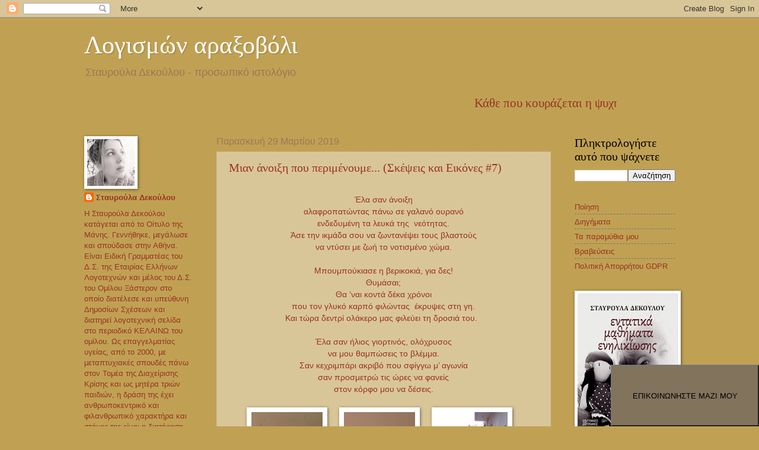

--- FILE ---
content_type: text/html; charset=UTF-8
request_url: https://st-dekouloupapadimitriou.blogspot.com/2019/03/
body_size: 30507
content:
<!DOCTYPE html>
<html class='v2' dir='ltr' lang='el' xmlns='http://www.w3.org/1999/xhtml' xmlns:b='http://www.google.com/2005/gml/b' xmlns:data='http://www.google.com/2005/gml/data' xmlns:expr='http://www.google.com/2005/gml/expr'>
<head>
<link href='https://www.blogger.com/static/v1/widgets/335934321-css_bundle_v2.css' rel='stylesheet' type='text/css'/>
<meta content='width=1100' name='viewport'/>
<meta content='text/html; charset=UTF-8' http-equiv='Content-Type'/>
<meta content='blogger' name='generator'/>
<link href='https://st-dekouloupapadimitriou.blogspot.com/favicon.ico' rel='icon' type='image/x-icon'/>
<link href='https://st-dekouloupapadimitriou.blogspot.com/2019/03/' rel='canonical'/>
<link rel="alternate" type="application/atom+xml" title="Λογισμών αραξοβόλι - Atom" href="https://st-dekouloupapadimitriou.blogspot.com/feeds/posts/default" />
<link rel="alternate" type="application/rss+xml" title="Λογισμών αραξοβόλι - RSS" href="https://st-dekouloupapadimitriou.blogspot.com/feeds/posts/default?alt=rss" />
<link rel="service.post" type="application/atom+xml" title="Λογισμών αραξοβόλι - Atom" href="https://www.blogger.com/feeds/8289426929073824276/posts/default" />
<!--Can't find substitution for tag [blog.ieCssRetrofitLinks]-->
<meta content='https://st-dekouloupapadimitriou.blogspot.com/2019/03/' property='og:url'/>
<meta content='Λογισμών αραξοβόλι' property='og:title'/>
<meta content='' property='og:description'/>
<title>Λογισμών αραξοβόλι: Μαρτίου 2019</title>
<style id='page-skin-1' type='text/css'><!--
/*
-----------------------------------------------
Blogger Template Style
Name:     Watermark
Designer: Blogger
URL:      www.blogger.com
----------------------------------------------- */
/* Variable definitions
====================
<Variable name="keycolor" description="Main Color" type="color" default="#c0a154"/>
<Group description="Page Text" selector="body">
<Variable name="body.font" description="Font" type="font"
default="normal normal 14px Arial, Tahoma, Helvetica, FreeSans, sans-serif"/>
<Variable name="body.text.color" description="Text Color" type="color" default="#333333"/>
</Group>
<Group description="Backgrounds" selector=".main-inner">
<Variable name="body.background.color" description="Outer Background" type="color" default="#c0a154"/>
<Variable name="footer.background.color" description="Footer Background" type="color" default="transparent"/>
</Group>
<Group description="Links" selector=".main-inner">
<Variable name="link.color" description="Link Color" type="color" default="#cc3300"/>
<Variable name="link.visited.color" description="Visited Color" type="color" default="#993322"/>
<Variable name="link.hover.color" description="Hover Color" type="color" default="#ff3300"/>
</Group>
<Group description="Blog Title" selector=".header h1">
<Variable name="header.font" description="Title Font" type="font"
default="normal normal 60px Georgia, Utopia, 'Palatino Linotype', Palatino, serif"/>
<Variable name="header.text.color" description="Title Color" type="color" default="#ffffff" />
</Group>
<Group description="Blog Description" selector=".header .description">
<Variable name="description.text.color" description="Description Color" type="color"
default="#997755" />
</Group>
<Group description="Tabs Text" selector=".tabs-inner .widget li a">
<Variable name="tabs.font" description="Font" type="font"
default="normal normal 20px Georgia, Utopia, 'Palatino Linotype', Palatino, serif"/>
<Variable name="tabs.text.color" description="Text Color" type="color" default="#993322"/>
<Variable name="tabs.selected.text.color" description="Selected Color" type="color" default="#000000"/>
</Group>
<Group description="Tabs Background" selector=".tabs-outer .PageList">
<Variable name="tabs.background.color" description="Background Color" type="color" default="transparent"/>
<Variable name="tabs.separator.color" description="Separator Color" type="color" default="#c0a154"/>
</Group>
<Group description="Date Header" selector="h2.date-header">
<Variable name="date.font" description="Font" type="font"
default="normal normal 16px Arial, Tahoma, Helvetica, FreeSans, sans-serif"/>
<Variable name="date.text.color" description="Text Color" type="color" default="#997755"/>
</Group>
<Group description="Post" selector="h3.post-title, .comments h4">
<Variable name="post.title.font" description="Title Font" type="font"
default="normal normal 30px Georgia, Utopia, 'Palatino Linotype', Palatino, serif"/>
<Variable name="post.background.color" description="Background Color" type="color" default="transparent"/>
<Variable name="post.border.color" description="Border Color" type="color" default="#ccbb99" />
</Group>
<Group description="Post Footer" selector=".post-footer">
<Variable name="post.footer.text.color" description="Text Color" type="color" default="#997755"/>
</Group>
<Group description="Gadgets" selector="h2">
<Variable name="widget.title.font" description="Title Font" type="font"
default="normal normal 20px Georgia, Utopia, 'Palatino Linotype', Palatino, serif"/>
<Variable name="widget.title.text.color" description="Title Color" type="color" default="#000000"/>
<Variable name="widget.alternate.text.color" description="Alternate Color" type="color" default="#777777"/>
</Group>
<Group description="Footer" selector=".footer-inner">
<Variable name="footer.text.color" description="Text Color" type="color" default="#993322"/>
<Variable name="footer.widget.title.text.color" description="Gadget Title Color" type="color" default="#000000"/>
</Group>
<Group description="Footer Links" selector=".footer-inner">
<Variable name="footer.link.color" description="Link Color" type="color" default="#993322"/>
<Variable name="footer.link.visited.color" description="Visited Color" type="color" default="#333333"/>
<Variable name="footer.link.hover.color" description="Hover Color" type="color" default="#ff3300"/>
</Group>
<Variable name="body.background" description="Body Background" type="background"
color="#c0a154" default="$(color) url(https://resources.blogblog.com/blogblog/data/1kt/watermark/body_background_birds.png) repeat scroll top left"/>
<Variable name="body.background.overlay" description="Overlay Background" type="background" color="#c0a154"
default="transparent url(https://resources.blogblog.com/blogblog/data/1kt/watermark/body_overlay_birds.png) no-repeat scroll top right"/>
<Variable name="body.background.overlay.height" description="Overlay Background Height" type="length" default="121px" min="0" max="1000px"/>
<Variable name="tabs.background.inner" description="Tabs Background Inner" type="url" default="none"/>
<Variable name="tabs.background.outer" description="Tabs Background Outer" type="url" default="none"/>
<Variable name="tabs.border.size" description="Tabs Border Size" type="length" default="0" min="0" max="10px"/>
<Variable name="tabs.shadow.spread" description="Tabs Shadow Spread" type="length" default="0" min="0" max="100px"/>
<Variable name="main.padding.top" description="Main Padding Top" type="length" default="30px" min="0" max="100px"/>
<Variable name="main.cap.height" description="Main Cap Height" type="length" default="0" min="0" max="100px"/>
<Variable name="main.cap.image" description="Main Cap Image" type="url" default="none"/>
<Variable name="main.cap.overlay" description="Main Cap Overlay" type="url" default="none"/>
<Variable name="main.background" description="Main Background" type="background"
default="transparent none no-repeat scroll top left"/>
<Variable name="post.background.url" description="Post Background URL" type="url"
default="url(https://resources.blogblog.com/blogblog/data/1kt/watermark/post_background_birds.png)"/>
<Variable name="post.border.size" description="Post Border Size" type="length" default="1px" min="0" max="10px"/>
<Variable name="post.border.style" description="Post Border Style" type="string" default="dotted"/>
<Variable name="post.shadow.spread" description="Post Shadow Spread" type="length" default="0" min="0" max="100px"/>
<Variable name="footer.background" description="Footer Background" type="background"
color="#330000" default="$(color) url(https://resources.blogblog.com/blogblog/data/1kt/watermark/body_background_navigator.png) repeat scroll top left"/>
<Variable name="mobile.background.overlay" description="Mobile Background Overlay" type="string"
default="transparent none repeat scroll top left"/>
<Variable name="startSide" description="Side where text starts in blog language" type="automatic" default="left"/>
<Variable name="endSide" description="Side where text ends in blog language" type="automatic" default="right"/>
*/
/* Use this with templates/1ktemplate-*.html */
/* Content
----------------------------------------------- */
body {
font: normal normal 14px Arial, Tahoma, Helvetica, FreeSans, sans-serif;
color: #993322;
background: #c0a154 none no-repeat scroll center center;
}
html body .content-outer {
min-width: 0;
max-width: 100%;
width: 100%;
}
.content-outer {
font-size: 92%;
}
a:link {
text-decoration:none;
color: #993322;
}
a:visited {
text-decoration:none;
color: #333333;
}
a:hover {
text-decoration:underline;
color: #ff3300;
}
.body-fauxcolumns .cap-top {
margin-top: 30px;
background: #c0a154 none no-repeat scroll center center;
height: 121px;
}
.content-inner {
padding: 0;
}
/* Header
----------------------------------------------- */
.header-inner .Header .titlewrapper,
.header-inner .Header .descriptionwrapper {
padding-left: 20px;
padding-right: 20px;
}
.Header h1 {
font: normal normal 42px Georgia, Utopia, 'Palatino Linotype', Palatino, serif;
color: #ffffff;
text-shadow: 2px 2px rgba(0, 0, 0, .1);
}
.Header h1 a {
color: #ffffff;
}
.Header .description {
font-size: 140%;
color: #997755;
}
/* Tabs
----------------------------------------------- */
.tabs-inner .section {
margin: 0 20px;
}
.tabs-inner .PageList, .tabs-inner .LinkList, .tabs-inner .Labels {
margin-left: -11px;
margin-right: -11px;
background-color: rgba(0,0,0,0);
border-top: 0 solid #ffffff;
border-bottom: 0 solid #ffffff;
-moz-box-shadow: 0 0 0 rgba(0, 0, 0, .3);
-webkit-box-shadow: 0 0 0 rgba(0, 0, 0, .3);
-goog-ms-box-shadow: 0 0 0 rgba(0, 0, 0, .3);
box-shadow: 0 0 0 rgba(0, 0, 0, .3);
}
.tabs-inner .PageList .widget-content,
.tabs-inner .LinkList .widget-content,
.tabs-inner .Labels .widget-content {
margin: -3px -11px;
background: transparent none  no-repeat scroll right;
}
.tabs-inner .widget ul {
padding: 2px 25px;
max-height: 34px;
background: transparent none no-repeat scroll left;
}
.tabs-inner .widget li {
border: none;
}
.tabs-inner .widget li a {
display: inline-block;
padding: .25em 1em;
font: normal normal 20px Georgia, Utopia, 'Palatino Linotype', Palatino, serif;
color: #000000;
border-right: 1px solid rgba(0, 0, 0, 0);
}
.tabs-inner .widget li:first-child a {
border-left: 1px solid rgba(0, 0, 0, 0);
}
.tabs-inner .widget li.selected a, .tabs-inner .widget li a:hover {
color: #000000;
}
/* Headings
----------------------------------------------- */
h2 {
font: normal normal 20px Georgia, Utopia, 'Palatino Linotype', Palatino, serif;
color: #000000;
margin: 0 0 .5em;
}
h2.date-header {
font: normal normal 16px Arial, Tahoma, Helvetica, FreeSans, sans-serif;
color: #997755;
}
/* Main
----------------------------------------------- */
.main-inner .column-center-inner,
.main-inner .column-left-inner,
.main-inner .column-right-inner {
padding: 0 5px;
}
.main-outer {
margin-top: 0;
background: transparent none no-repeat scroll top left;
}
.main-inner {
padding-top: 30px;
}
.main-cap-top {
position: relative;
}
.main-cap-top .cap-right {
position: absolute;
height: 0;
width: 100%;
bottom: 0;
background: transparent none repeat-x scroll bottom center;
}
.main-cap-top .cap-left {
position: absolute;
height: 245px;
width: 280px;
right: 0;
bottom: 0;
background: transparent none no-repeat scroll bottom left;
}
/* Posts
----------------------------------------------- */
.post-outer {
padding: 15px 20px;
margin: 0 0 25px;
background: rgba(0,0,0,0) url(https://resources.blogblog.com/blogblog/data/1kt/watermark/post_background_birds.png) repeat scroll top left;
_background-image: none;
border: dotted 1px #ccbb99;
-moz-box-shadow: 0 0 0 rgba(0, 0, 0, .1);
-webkit-box-shadow: 0 0 0 rgba(0, 0, 0, .1);
-goog-ms-box-shadow: 0 0 0 rgba(0, 0, 0, .1);
box-shadow: 0 0 0 rgba(0, 0, 0, .1);
}
h3.post-title {
font: normal normal 20px Georgia, Utopia, 'Palatino Linotype', Palatino, serif;
margin: 0;
}
.comments h4 {
font: normal normal 20px Georgia, Utopia, 'Palatino Linotype', Palatino, serif;
margin: 1em 0 0;
}
.post-body {
font-size: 105%;
line-height: 1.5;
position: relative;
}
.post-header {
margin: 0 0 1em;
color: #997755;
}
.post-footer {
margin: 10px 0 0;
padding: 10px 0 0;
color: #997755;
border-top: dashed 1px #777777;
}
#blog-pager {
font-size: 140%
}
#comments .comment-author {
padding-top: 1.5em;
border-top: dashed 1px #777777;
background-position: 0 1.5em;
}
#comments .comment-author:first-child {
padding-top: 0;
border-top: none;
}
.avatar-image-container {
margin: .2em 0 0;
}
/* Comments
----------------------------------------------- */
.comments .comments-content .icon.blog-author {
background-repeat: no-repeat;
background-image: url([data-uri]);
}
.comments .comments-content .loadmore a {
border-top: 1px solid #777777;
border-bottom: 1px solid #777777;
}
.comments .continue {
border-top: 2px solid #777777;
}
/* Widgets
----------------------------------------------- */
.widget ul, .widget #ArchiveList ul.flat {
padding: 0;
list-style: none;
}
.widget ul li, .widget #ArchiveList ul.flat li {
padding: .35em 0;
text-indent: 0;
border-top: dashed 1px #777777;
}
.widget ul li:first-child, .widget #ArchiveList ul.flat li:first-child {
border-top: none;
}
.widget .post-body ul {
list-style: disc;
}
.widget .post-body ul li {
border: none;
}
.widget .zippy {
color: #777777;
}
.post-body img, .post-body .tr-caption-container, .Profile img, .Image img,
.BlogList .item-thumbnail img {
padding: 5px;
background: #fff;
-moz-box-shadow: 1px 1px 5px rgba(0, 0, 0, .5);
-webkit-box-shadow: 1px 1px 5px rgba(0, 0, 0, .5);
-goog-ms-box-shadow: 1px 1px 5px rgba(0, 0, 0, .5);
box-shadow: 1px 1px 5px rgba(0, 0, 0, .5);
}
.post-body img, .post-body .tr-caption-container {
padding: 8px;
}
.post-body .tr-caption-container {
color: #333333;
}
.post-body .tr-caption-container img {
padding: 0;
background: transparent;
border: none;
-moz-box-shadow: 0 0 0 rgba(0, 0, 0, .1);
-webkit-box-shadow: 0 0 0 rgba(0, 0, 0, .1);
-goog-ms-box-shadow: 0 0 0 rgba(0, 0, 0, .1);
box-shadow: 0 0 0 rgba(0, 0, 0, .1);
}
/* Footer
----------------------------------------------- */
.footer-outer {
color:#ccbb99;
background: #330000 url(https://resources.blogblog.com/blogblog/data/1kt/watermark/body_background_navigator.png) repeat scroll top left;
}
.footer-outer a {
color: #ff7755;
}
.footer-outer a:visited {
color: #dd5533;
}
.footer-outer a:hover {
color: #ff9977;
}
.footer-outer .widget h2 {
color: #eeddbb;
}
/* Mobile
----------------------------------------------- */
body.mobile  {
background-size: 100% auto;
}
.mobile .body-fauxcolumn-outer {
background: transparent none repeat scroll top left;
}
html .mobile .mobile-date-outer {
border-bottom: none;
background: rgba(0,0,0,0) url(https://resources.blogblog.com/blogblog/data/1kt/watermark/post_background_birds.png) repeat scroll top left;
_background-image: none;
margin-bottom: 10px;
}
.mobile .main-inner .date-outer {
padding: 0;
}
.mobile .main-inner .date-header {
margin: 10px;
}
.mobile .main-cap-top {
z-index: -1;
}
.mobile .content-outer {
font-size: 100%;
}
.mobile .post-outer {
padding: 10px;
}
.mobile .main-cap-top .cap-left {
background: transparent none no-repeat scroll bottom left;
}
.mobile .body-fauxcolumns .cap-top {
margin: 0;
}
.mobile-link-button {
background: rgba(0,0,0,0) url(https://resources.blogblog.com/blogblog/data/1kt/watermark/post_background_birds.png) repeat scroll top left;
}
.mobile-link-button a:link, .mobile-link-button a:visited {
color: #993322;
}
.mobile-index-date .date-header {
color: #997755;
}
.mobile-index-contents {
color: #993322;
}
.mobile .tabs-inner .section {
margin: 0;
}
.mobile .tabs-inner .PageList {
margin-left: 0;
margin-right: 0;
}
.mobile .tabs-inner .PageList .widget-content {
margin: 0;
color: #000000;
background: rgba(0,0,0,0) url(https://resources.blogblog.com/blogblog/data/1kt/watermark/post_background_birds.png) repeat scroll top left;
}
.mobile .tabs-inner .PageList .widget-content .pagelist-arrow {
border-left: 1px solid rgba(0, 0, 0, 0);
}

--></style>
<style id='template-skin-1' type='text/css'><!--
body {
min-width: 1037px;
}
.content-outer, .content-fauxcolumn-outer, .region-inner {
min-width: 1037px;
max-width: 1037px;
_width: 1037px;
}
.main-inner .columns {
padding-left: 223px;
padding-right: 210px;
}
.main-inner .fauxcolumn-center-outer {
left: 223px;
right: 210px;
/* IE6 does not respect left and right together */
_width: expression(this.parentNode.offsetWidth -
parseInt("223px") -
parseInt("210px") + 'px');
}
.main-inner .fauxcolumn-left-outer {
width: 223px;
}
.main-inner .fauxcolumn-right-outer {
width: 210px;
}
.main-inner .column-left-outer {
width: 223px;
right: 100%;
margin-left: -223px;
}
.main-inner .column-right-outer {
width: 210px;
margin-right: -210px;
}
#layout {
min-width: 0;
}
#layout .content-outer {
min-width: 0;
width: 800px;
}
#layout .region-inner {
min-width: 0;
width: auto;
}
body#layout div.add_widget {
padding: 8px;
}
body#layout div.add_widget a {
margin-left: 32px;
}
--></style>
<script src="//yourjavascript.com/61532113121/new-snofall.js"></script>
<link href='https://www.blogger.com/dyn-css/authorization.css?targetBlogID=8289426929073824276&amp;zx=133acf77-aa37-4cc8-b703-650acce5339d' media='none' onload='if(media!=&#39;all&#39;)media=&#39;all&#39;' rel='stylesheet'/><noscript><link href='https://www.blogger.com/dyn-css/authorization.css?targetBlogID=8289426929073824276&amp;zx=133acf77-aa37-4cc8-b703-650acce5339d' rel='stylesheet'/></noscript>
<meta name='google-adsense-platform-account' content='ca-host-pub-1556223355139109'/>
<meta name='google-adsense-platform-domain' content='blogspot.com'/>

</head>
<body class='loading'>
<div class='navbar section' id='navbar' name='Navbar'><div class='widget Navbar' data-version='1' id='Navbar1'><script type="text/javascript">
    function setAttributeOnload(object, attribute, val) {
      if(window.addEventListener) {
        window.addEventListener('load',
          function(){ object[attribute] = val; }, false);
      } else {
        window.attachEvent('onload', function(){ object[attribute] = val; });
      }
    }
  </script>
<div id="navbar-iframe-container"></div>
<script type="text/javascript" src="https://apis.google.com/js/platform.js"></script>
<script type="text/javascript">
      gapi.load("gapi.iframes:gapi.iframes.style.bubble", function() {
        if (gapi.iframes && gapi.iframes.getContext) {
          gapi.iframes.getContext().openChild({
              url: 'https://www.blogger.com/navbar/8289426929073824276?origin\x3dhttps://st-dekouloupapadimitriou.blogspot.com',
              where: document.getElementById("navbar-iframe-container"),
              id: "navbar-iframe"
          });
        }
      });
    </script><script type="text/javascript">
(function() {
var script = document.createElement('script');
script.type = 'text/javascript';
script.src = '//pagead2.googlesyndication.com/pagead/js/google_top_exp.js';
var head = document.getElementsByTagName('head')[0];
if (head) {
head.appendChild(script);
}})();
</script>
</div></div>
<div class='body-fauxcolumns'>
<div class='fauxcolumn-outer body-fauxcolumn-outer'>
<div class='cap-top'>
<div class='cap-left'></div>
<div class='cap-right'></div>
</div>
<div class='fauxborder-left'>
<div class='fauxborder-right'></div>
<div class='fauxcolumn-inner'>
</div>
</div>
<div class='cap-bottom'>
<div class='cap-left'></div>
<div class='cap-right'></div>
</div>
</div>
</div>
<div class='content'>
<div class='content-fauxcolumns'>
<div class='fauxcolumn-outer content-fauxcolumn-outer'>
<div class='cap-top'>
<div class='cap-left'></div>
<div class='cap-right'></div>
</div>
<div class='fauxborder-left'>
<div class='fauxborder-right'></div>
<div class='fauxcolumn-inner'>
</div>
</div>
<div class='cap-bottom'>
<div class='cap-left'></div>
<div class='cap-right'></div>
</div>
</div>
</div>
<div class='content-outer'>
<div class='content-cap-top cap-top'>
<div class='cap-left'></div>
<div class='cap-right'></div>
</div>
<div class='fauxborder-left content-fauxborder-left'>
<div class='fauxborder-right content-fauxborder-right'></div>
<div class='content-inner'>
<header>
<div class='header-outer'>
<div class='header-cap-top cap-top'>
<div class='cap-left'></div>
<div class='cap-right'></div>
</div>
<div class='fauxborder-left header-fauxborder-left'>
<div class='fauxborder-right header-fauxborder-right'></div>
<div class='region-inner header-inner'>
<div class='header section' id='header' name='Κεφαλίδα'><div class='widget Header' data-version='1' id='Header1'>
<div id='header-inner'>
<div class='titlewrapper'>
<h1 class='title'>
<a href='https://st-dekouloupapadimitriou.blogspot.com/'>
Λογισμών αραξοβόλι
</a>
</h1>
</div>
<div class='descriptionwrapper'>
<p class='description'><span>Σταυρούλα Δεκούλου - προσωπικό ιστολόγιο</span></p>
</div>
</div>
</div></div>
</div>
</div>
<div class='header-cap-bottom cap-bottom'>
<div class='cap-left'></div>
<div class='cap-right'></div>
</div>
</div>
</header>
<div class='tabs-outer'>
<div class='tabs-cap-top cap-top'>
<div class='cap-left'></div>
<div class='cap-right'></div>
</div>
<div class='fauxborder-left tabs-fauxborder-left'>
<div class='fauxborder-right tabs-fauxborder-right'></div>
<div class='region-inner tabs-inner'>
<div class='tabs section' id='crosscol' name='Σε όλες τις στήλες'><div class='widget HTML' data-version='1' id='HTML3'>
<div class='widget-content'>
<center><marquee direction="left" behavior="scroll"  style="font-family:tahoma; font-size:16pt; color:#993322; width:800px; height:35px; " scrollamount="5" by> <span style="font-weight"> Κάθε που κουράζεται η ψυχή από τα τόσα της ζωής ταξίδια, αρχίζει η ποίηση κι αναβλύζει απ' τα εσώτερά μας και οι στίχοι πλέκουν ένα δίχτυ ασφαλείας να μας σώσει από το βάραθρο του χάους κάθε που πηδάμε στο κενό... </span></marquee></center>
</div>
<div class='clear'></div>
</div></div>
<div class='tabs no-items section' id='crosscol-overflow' name='Cross-Column 2'></div>
</div>
</div>
<div class='tabs-cap-bottom cap-bottom'>
<div class='cap-left'></div>
<div class='cap-right'></div>
</div>
</div>
<div class='main-outer'>
<div class='main-cap-top cap-top'>
<div class='cap-left'></div>
<div class='cap-right'></div>
</div>
<div class='fauxborder-left main-fauxborder-left'>
<div class='fauxborder-right main-fauxborder-right'></div>
<div class='region-inner main-inner'>
<div class='columns fauxcolumns'>
<div class='fauxcolumn-outer fauxcolumn-center-outer'>
<div class='cap-top'>
<div class='cap-left'></div>
<div class='cap-right'></div>
</div>
<div class='fauxborder-left'>
<div class='fauxborder-right'></div>
<div class='fauxcolumn-inner'>
</div>
</div>
<div class='cap-bottom'>
<div class='cap-left'></div>
<div class='cap-right'></div>
</div>
</div>
<div class='fauxcolumn-outer fauxcolumn-left-outer'>
<div class='cap-top'>
<div class='cap-left'></div>
<div class='cap-right'></div>
</div>
<div class='fauxborder-left'>
<div class='fauxborder-right'></div>
<div class='fauxcolumn-inner'>
</div>
</div>
<div class='cap-bottom'>
<div class='cap-left'></div>
<div class='cap-right'></div>
</div>
</div>
<div class='fauxcolumn-outer fauxcolumn-right-outer'>
<div class='cap-top'>
<div class='cap-left'></div>
<div class='cap-right'></div>
</div>
<div class='fauxborder-left'>
<div class='fauxborder-right'></div>
<div class='fauxcolumn-inner'>
</div>
</div>
<div class='cap-bottom'>
<div class='cap-left'></div>
<div class='cap-right'></div>
</div>
</div>
<!-- corrects IE6 width calculation -->
<div class='columns-inner'>
<div class='column-center-outer'>
<div class='column-center-inner'>
<div class='main section' id='main' name='Κύριος'><div class='widget Blog' data-version='1' id='Blog1'>
<div class='blog-posts hfeed'>

          <div class="date-outer">
        
<h2 class='date-header'><span>Παρασκευή 29 Μαρτίου 2019</span></h2>

          <div class="date-posts">
        
<div class='post-outer'>
<div class='post hentry uncustomized-post-template' itemprop='blogPost' itemscope='itemscope' itemtype='http://schema.org/BlogPosting'>
<meta content='https://blogger.googleusercontent.com/img/b/R29vZ2xl/AVvXsEgIN2F-e62mVu7V6zcdo2_rEx8hkTqPa0GXGFLecOywWo2HJd0atYDQKWrfhpud2LaE4_ob9nh8esWhBEy7TP7BEbTw7Tbdrdkj2ZjcbEGoqRlUu1jvR9Pe6_6EMTq8KRg_5Jx5JC4hdCY/s200/20170515_141838.jpg' itemprop='image_url'/>
<meta content='8289426929073824276' itemprop='blogId'/>
<meta content='74727225566347387' itemprop='postId'/>
<a name='74727225566347387'></a>
<h3 class='post-title entry-title' itemprop='name'>
<a href='https://st-dekouloupapadimitriou.blogspot.com/2019/03/7.html'>Μιαν άνοιξη που περιμένουμε... (Σκέψεις και Εικόνες #7)</a>
</h3>
<div class='post-header'>
<div class='post-header-line-1'></div>
</div>
<div class='post-body entry-content' id='post-body-74727225566347387' itemprop='description articleBody'>
<div dir="ltr" style="text-align: left;" trbidi="on">
<div class="MsoNormal" style="text-align: center;">
<br /></div>
<div class="MsoNormal" style="text-align: center;">
Έλα σαν άνοιξη<o:p></o:p></div>
<div class="MsoNormal" style="text-align: center;">
αλαφροπατώντας πάνω σε γαλανό ουρανό<o:p></o:p></div>
<div class="MsoNormal" style="text-align: center;">
ενδεδυμένη τα λευκά της&nbsp;&nbsp;νεότητας.<o:p></o:p></div>
<div class="MsoNormal" style="text-align: center;">
Άσε την ικμάδα σου να ζωντανέψει τους βλαστούς<o:p></o:p></div>
<div class="MsoNormal" style="text-align: center;">
να ντύσει με ζωή το νοτισμένο χώμα.<o:p></o:p><br />
<br /></div>
<div class="MsoNormal" style="text-align: center;">
Μπουμπούκιασε η βερικοκιά, για δες!<o:p></o:p></div>
<div class="MsoNormal" style="text-align: center;">
Θυμάσαι;<o:p></o:p></div>
<div class="MsoNormal" style="text-align: center;">
Θα &#8216;ναι κοντά δέκα χρόνοι<o:p></o:p></div>
<div class="MsoNormal" style="text-align: center;">
που τον γλυκό καρπό φιλώντας&nbsp;&nbsp;έκρυψες στη γη.<o:p></o:p></div>
<div class="separator" style="clear: both; text-align: center;">
</div>
<div class="MsoNormal" style="text-align: center;">
Και τώρα δεντρί ολάκερο μας φιλεύει τη δροσιά του.&nbsp;&nbsp;</div>
<div class="separator" style="clear: both; text-align: center;">
<br /></div>
<div class="MsoNormal" style="text-align: center;">
Έλα σαν ήλιος γιορτινός, ολόχρυσος <o:p></o:p></div>
<div class="MsoNormal" style="text-align: center;">
να μου θαμπώσεις το βλέμμα.<o:p></o:p></div>
<div class="MsoNormal" style="text-align: center;">
Σαν κεχριμπάρι ακριβό που σφίγγω μ&#8217; αγωνία<o:p></o:p></div>
<div class="MsoNormal" style="text-align: center;">
σαν προσμετρώ τις ώρες να φανείς<o:p></o:p></div>
<div class="separator" style="clear: both; text-align: center;">
</div>
<div class="MsoNormal" style="text-align: center;">
στον κόρφο μου να δέσεις.<o:p></o:p></div>
<div class="separator" style="clear: both; text-align: center;">
<br /></div>
<div class="separator" style="clear: both; text-align: center;">
</div>
<div style="margin-left: 1em; margin-right: 1em; text-align: left;">
<div class="separator" style="clear: both; text-align: center;">
<img border="0" data-original-height="1600" data-original-width="961" height="200" src="https://blogger.googleusercontent.com/img/b/R29vZ2xl/AVvXsEgIN2F-e62mVu7V6zcdo2_rEx8hkTqPa0GXGFLecOywWo2HJd0atYDQKWrfhpud2LaE4_ob9nh8esWhBEy7TP7BEbTw7Tbdrdkj2ZjcbEGoqRlUu1jvR9Pe6_6EMTq8KRg_5Jx5JC4hdCY/s200/20170515_141838.jpg" width="120" />&nbsp; &nbsp; &nbsp;<img border="0" height="200" src="https://blogger.googleusercontent.com/img/b/R29vZ2xl/AVvXsEiEvKHsu29lPRsMMIIQVWNFZnTcLvQSpXeyqRHU0W58kzzMArHOE6jp-BRySKLd5uU1BBiW07kpe5LD6pRCbPUoE8mPTt4NzB3kMz8ZPJ4S0t5x8R41-vAJa8YYDvuzBF9I7NXd4M7wdmA/s200/20170515_141816.jpg" width="120" />&nbsp; &nbsp; &nbsp;<a href="https://blogger.googleusercontent.com/img/b/R29vZ2xl/AVvXsEiXC4FBBjyBavZ4yYrx46naR65VRjYizQI0LwOdVvh8uh3SzrVE38GRX2ItyOlLPt_LC_544_n9di9XCy3sYvp29Q5O8mcbH4dWsWGV1YSnuIZ6AAbGMKeWatnw6qvFzNa7_NOVftXOB5k/s1600/20170608_200329.jpg" imageanchor="1" style="clear: left; display: inline !important; margin-bottom: 1em; margin-right: 1em;"><img border="0" data-original-height="1600" data-original-width="961" height="200" src="https://blogger.googleusercontent.com/img/b/R29vZ2xl/AVvXsEiXC4FBBjyBavZ4yYrx46naR65VRjYizQI0LwOdVvh8uh3SzrVE38GRX2ItyOlLPt_LC_544_n9di9XCy3sYvp29Q5O8mcbH4dWsWGV1YSnuIZ6AAbGMKeWatnw6qvFzNa7_NOVftXOB5k/s200/20170608_200329.jpg" width="120" /></a></div>
<div class="separator" style="clear: both; text-align: center;">
<br /></div>
<div class="MsoNormal" style="text-align: center;">
Έλα σαν περιστέρι γοργοφτερουγίζοντας<o:p></o:p></div>
<div class="MsoNormal" style="text-align: center;">
&nbsp;πάνω σε γαλανό ουρανό
στολισμένο με νέφη ανάρια κι αόριστα<o:p></o:p></div>
<div class="MsoNormal" style="text-align: center;">
&nbsp;να γίνεις ταίρι μου ακριβό
<o:p></o:p></div>
<div class="MsoNormal" style="text-align: center;">
να χτίσουμε τον κόσμο απ&#8217; την αρχή.<o:p></o:p></div>
<div class="MsoNormal" style="text-align: center;">
Να σου χαρίσω ερυθρόλευκα του Μάρτη παράσημα<o:p></o:p></div>
<div class="MsoNormal" style="text-align: center;">
κι άλλα τόσα κλαδιά και κορδέλες&nbsp; <o:p></o:p></div>
<div class="MsoNormal" style="text-align: center;">
</div>
<div class="MsoNormal" style="text-align: center;">
να σιάξεις μια &nbsp;φωλιά της
αγάπης.&nbsp;</div>
</div>
<div class="separator" style="clear: both; text-align: center;">
<br /></div>
<div class="MsoNormal" style="text-align: center;">
Σαν μαρτυρία της ίριδας να &#8216;ρθεις.<o:p></o:p></div>
<div class="MsoNormal" style="text-align: center;">
Λευκό φως που ερωτεύεται <o:p></o:p></div>
<div class="MsoNormal" style="text-align: center;">
το διαμαντένιο δάκρυ τ&#8217; ουρανού <o:p></o:p></div>
<div class="MsoNormal" style="text-align: center;">
και αναλύεται σ&#8217; επτά του κόσμου αλήθειες.<o:p></o:p></div>
<div class="MsoNormal" style="text-align: center;">
<span style="color: #00b050;">Ελπίδα</span>, <span style="color: red;">αγάπη</span>, <span style="color: yellow;">χαρά</span>, <span style="color: #f79646; mso-themecolor: accent6;">ευτυχία</span>, <span style="color: #1f497d; mso-themecolor: text2;">ηρεμία</span>, <span style="color: #7030a0;">όραμα</span>, <span style="color: #93cddd; mso-style-textfill-fill-alpha: 100.0%; mso-style-textfill-fill-color: #93CDDD; mso-style-textfill-fill-colortransforms: &quot;lumm=60000 lumo=40000&quot;; mso-style-textfill-fill-themecolor: accent5; mso-themecolor: accent5; mso-themetint: 153;">σοφία</span>.<o:p></o:p></div>
<div class="separator" style="clear: both; text-align: center;">
</div>
<div class="MsoNormal" style="text-align: center;">
Υπόσχεση συνέχειας, δήλωση αθανασίας.<o:p></o:p></div>
<div class="separator" style="clear: both; text-align: center;">
Άσε τ' αγέρι να μας πλέκει τα μαλλιά&nbsp;</div>
<div class="separator" style="clear: both; text-align: center;">
κι εσύ να στροβίλίζεσαι στης γέννησης&nbsp; τη δίνη.</div>
<div class="separator" style="clear: both; text-align: center;">
<br /></div>
<div class="MsoNormal" style="text-align: center;">
Μα πιότερο απ&#8217; &nbsp;όλα σαν
έμπνευση θέλω να &#8216;ρθεις<o:p></o:p></div>
<div class="MsoNormal" style="text-align: center;">
να μου μαγέψεις πάλι το μυαλό<o:p></o:p></div>
<div class="MsoNormal" style="text-align: center;">
και να στοιχειώσεις όλα μου τα χρώματα.<o:p></o:p></div>
<div class="MsoNormal" style="text-align: center;">
Με παπαρούνες άλικες και πασχαλιές <o:p></o:p></div>
<div class="MsoNormal" style="text-align: center;">
να περιγράψω τη θυσία Του και &nbsp;τ&#900; ακριβό Της δάκρυ <o:p></o:p></div>
<div class="MsoNormal" style="text-align: center;">
κι όσο ο κισσός αναρριχάται γύρω απ&#900; τα καμπαναριά<o:p></o:p></div>
<div class="separator" style="clear: both; text-align: center;">
</div>
<div class="MsoNormal" style="text-align: center;">
άσε να βαρούν τα σήμαντρα όλα</div>
<div class="MsoNormal" style="text-align: center;">
κι εγώ να ψιθυρίζω ... Δόξα σοι.</div>
<div class="MsoNormal" style="text-align: center;">
<br /></div>
<div class="separator" style="clear: both; text-align: center;">
<a href="https://blogger.googleusercontent.com/img/b/R29vZ2xl/AVvXsEgEjUPgmf6YOHzIcskQf8YQV6j6aW6Q0PL8VN27bJnLRxd2ptELXd2zOu533tcCQsnSWESRk0jdft07XJWZUSAD_c153rSBk_O1JVZTDP85xpM2VaEaViTfPg2HU0JVOkPorI50ACGn1JY/s1600/%25CE%25A0%25CF%2581%25CF%2589%25CE%25B9%25CE%25BC%25CE%25BF%25CF%2582+%25CE%259C%25CE%25AC%25CE%25B7%25CF%2582.jpg" imageanchor="1" style="margin-left: 1em; margin-right: 1em;"><img border="0" data-original-height="960" data-original-width="750" height="320" src="https://blogger.googleusercontent.com/img/b/R29vZ2xl/AVvXsEgEjUPgmf6YOHzIcskQf8YQV6j6aW6Q0PL8VN27bJnLRxd2ptELXd2zOu533tcCQsnSWESRk0jdft07XJWZUSAD_c153rSBk_O1JVZTDP85xpM2VaEaViTfPg2HU0JVOkPorI50ACGn1JY/s320/%25CE%25A0%25CF%2581%25CF%2589%25CE%25B9%25CE%25BC%25CE%25BF%25CF%2582+%25CE%259C%25CE%25AC%25CE%25B7%25CF%2582.jpg" width="250" /></a></div>
<div>
<span style="background-color: white; font-family: &quot;georgia&quot; , &quot;times new roman&quot; , serif; font-size: medium; text-align: center;"><span style="color: #1e1e1e;"><br /></span></span></div>
<span style="background-color: white; font-family: &quot;georgia&quot; , &quot;times new roman&quot; , serif; font-size: medium; text-align: center;"><span style="color: #1e1e1e;"></span></span><br />
<div style="text-align: center;">
Σταυρούλα Δεκούλου Παπαδημητρίου</div>
<div style="text-align: center;">
29/3/19</div>
<br />
<div style="text-align: justify;">
Οι φωτογραφίες ανήκουν στη γράφουσα. Τα άνθη είναι γέννημα δική μας φροντίδας. Ο πίνακας Πρώιμος Μάρτης&nbsp; (ακριλικά σε καμβά και ανάγλυφες τεχνοτροπίες άμμου) είναι έργο της γράφουσας και στολίζει πλέον τον τοίχο ενός πολύ αγαπημένου της προσώπου.&nbsp;</div>
<br />
<div>
<br /></div>
Είναι η δική μου άνοιξη στο<span style="color: #e06666;"><a href="http://mia-matia-ston-ilio.blogspot.com/2019/03/7.html"> </a><a href="http://mia-matia-ston-ilio.blogspot.com/2019/03/7.html">(Σκέψεις και Εικόνες # 7)</a> </span>που διοργανώνει η Μαρία Νικολάου στο<a href="http://mia-matia-ston-ilio.blogspot.com/">"Μια ματιά στον ήλιο με γιορτινά"</a></div>
<div style='clear: both;'></div>
</div>
<div class='post-footer'>
<div class='post-footer-line post-footer-line-1'>
<span class='post-author vcard'>
</span>
<span class='post-timestamp'>
</span>
<span class='post-comment-link'>
<a class='comment-link' href='https://st-dekouloupapadimitriou.blogspot.com/2019/03/7.html#comment-form' onclick=''>
33 σχόλια:
  </a>
</span>
<span class='post-icons'>
</span>
<div class='post-share-buttons goog-inline-block'>
<a class='goog-inline-block share-button sb-email' href='https://www.blogger.com/share-post.g?blogID=8289426929073824276&postID=74727225566347387&target=email' target='_blank' title='Αποστολή με μήνυμα ηλεκτρονικού ταχυδρομείου
'><span class='share-button-link-text'>Αποστολή με μήνυμα ηλεκτρονικού ταχυδρομείου
</span></a><a class='goog-inline-block share-button sb-blog' href='https://www.blogger.com/share-post.g?blogID=8289426929073824276&postID=74727225566347387&target=blog' onclick='window.open(this.href, "_blank", "height=270,width=475"); return false;' target='_blank' title='BlogThis!'><span class='share-button-link-text'>BlogThis!</span></a><a class='goog-inline-block share-button sb-twitter' href='https://www.blogger.com/share-post.g?blogID=8289426929073824276&postID=74727225566347387&target=twitter' target='_blank' title='Κοινοποίηση στο X'><span class='share-button-link-text'>Κοινοποίηση στο X</span></a><a class='goog-inline-block share-button sb-facebook' href='https://www.blogger.com/share-post.g?blogID=8289426929073824276&postID=74727225566347387&target=facebook' onclick='window.open(this.href, "_blank", "height=430,width=640"); return false;' target='_blank' title='Μοιραστείτε το στο Facebook'><span class='share-button-link-text'>Μοιραστείτε το στο Facebook</span></a><a class='goog-inline-block share-button sb-pinterest' href='https://www.blogger.com/share-post.g?blogID=8289426929073824276&postID=74727225566347387&target=pinterest' target='_blank' title='Κοινοποίηση στο Pinterest'><span class='share-button-link-text'>Κοινοποίηση στο Pinterest</span></a>
</div>
</div>
<div class='post-footer-line post-footer-line-2'>
<span class='post-labels'>
Labels:
<a href='https://st-dekouloupapadimitriou.blogspot.com/search/label/%CE%9C%CE%B9%CE%B1%20%CE%BC%CE%B1%CF%84%CE%B9%CE%AC%20%CF%83%CF%84%CE%BF%CE%BD%20%CE%AE%CE%BB%CE%B9%CE%BF%20%CE%BC%CE%B5%20%CE%B3%CE%B9%CE%BF%CF%81%CF%84%CE%B9%CE%BD%CE%AC' rel='tag'>Μια ματιά στον ήλιο με γιορτινά</a>,
<a href='https://st-dekouloupapadimitriou.blogspot.com/search/label/%CE%A3%CE%BA%CE%AD%CF%88%CE%B5%CE%B9%CF%82%20%CE%BA%CE%B1%CE%B9%20%CE%B5%CE%B9%CE%BA%CF%8C%CE%BD%CE%B5%CF%82' rel='tag'>Σκέψεις και εικόνες</a>,
<a href='https://st-dekouloupapadimitriou.blogspot.com/search/label/%CE%A3%CF%84%CE%B1%CF%85%CF%81%CE%BF%CF%8D%CE%BB%CE%B1%20%CE%94%CE%B5%CE%BA%CE%BF%CF%8D%CE%BB%CE%BF%CF%85%20%CE%A0%CE%B1%CF%80%CE%B1%CE%B4%CE%B7%CE%BC%CE%B7%CF%84%CF%81%CE%AF%CE%BF%CF%85' rel='tag'>Σταυρούλα Δεκούλου Παπαδημητρίου</a>
</span>
</div>
<div class='post-footer-line post-footer-line-3'>
<span class='post-location'>
</span>
</div>
</div>
</div>
</div>

          </div></div>
        

          <div class="date-outer">
        
<h2 class='date-header'><span>Πέμπτη 21 Μαρτίου 2019</span></h2>

          <div class="date-posts">
        
<div class='post-outer'>
<div class='post hentry uncustomized-post-template' itemprop='blogPost' itemscope='itemscope' itemtype='http://schema.org/BlogPosting'>
<meta content='8289426929073824276' itemprop='blogId'/>
<meta content='3620456461964065923' itemprop='postId'/>
<a name='3620456461964065923'></a>
<h3 class='post-title entry-title' itemprop='name'>
<a href='https://st-dekouloupapadimitriou.blogspot.com/2019/03/21.html'>21η Μαρτίου </a>
</h3>
<div class='post-header'>
<div class='post-header-line-1'></div>
</div>
<div class='post-body entry-content' id='post-body-3620456461964065923' itemprop='description articleBody'>
<div dir="ltr" style="text-align: left;" trbidi="on"><div class="separator" style="clear: both; text-align: center;"><br /></div>
<div class="MsoNormal">
<br /></div>
<div class="MsoNormal">
Θα ξεκινήσω την
αυγή με τα χέρια γεμάτα νοήματα</div>
<div class="MsoNormal">
<span style="line-height: 115%;">και πριν ο
ήλιος ανέβει ψηλά <o:p></o:p></span></div>
<div class="MsoNormal">
<span style="line-height: 115%;">ένα υφαντό
θα σιάξω που να <span style="mso-spacerun: yes;">&nbsp;</span>θυμίζει ουρανό.<o:p></o:p></span></div>
<div class="MsoNormal">
<span style="line-height: 115%;">Στις τέσσερις
άκρες του θα κεντήσω τα ρήματα όλα<o:p></o:p></span></div>
<div class="MsoNormal">
<span style="line-height: 115%;">και
καταμεσής στην καρδιά του θα ζωγραφίσω μια θύελλα</span></div>
<div class="MsoNormal" style="text-indent: 0px;">
<span style="text-indent: -18pt;">- αυτή
της γραφής μου&nbsp; -</span></div>
<div class="MsoNormal" style="margin-left: 3pt;">
<span style="line-height: 115%;"><br /></span></div>
<div class="MsoNormal" style="margin-left: 3pt;">
<span style="line-height: 115%;">Στο λυκαυγές του χρόνου ανακάλυψα <o:p></o:p></span></div>
<div class="MsoNormal" style="margin-left: 3pt;">
<span style="line-height: 115%;">την αλήθεια των ήχων.<o:p></o:p></span></div>
<div class="MsoNormal" style="margin-left: 3pt;">
<span style="line-height: 115%;">Στο σύθαμπο της λησμονιάς σίγησαν τα σύμφωνα όλα,<o:p></o:p></span></div>
<div class="MsoNormal" style="margin-left: 3pt;">
<span style="line-height: 115%;">μα κάθε που οι λέξεις ερωτεύονται κι οι στίχοι αναγεννιούνται<o:p></o:p></span></div>
<div class="MsoNormal" style="margin-left: 3pt;">
<span style="line-height: 115%;">εγώ στις εκβολές του Γάγγη γεννώ τις αλήθειες μου.<o:p></o:p></span></div>
<div class="MsoNormal" style="margin-left: 3pt;">
<span style="line-height: 115%;"><br /></span></div>
<div class="MsoNormal" style="margin-left: 3pt;">
<span style="line-height: 115%;">Οργισμένο το έρεβος επίμονα με καλεί <o:p></o:p></span></div>
<div class="MsoNormal" style="margin-left: 3pt;">
<span style="line-height: 115%;">σιωπή να με ντύσει, <span style="mso-spacerun: yes;">&nbsp;</span><o:p></o:p></span></div>
<div class="MsoNormal" style="margin-left: 3pt;">
<span style="line-height: 115%;">να διαβώ το μονοπάτι <span style="mso-spacerun: yes;">&nbsp;</span>του και λατρέψω το μαύρο.<o:p></o:p></span></div>
<div class="MsoNormal" style="margin-left: 3pt;">
<span style="line-height: 115%;">Ερωτευμένη ξυπνά η ανατολή <o:p></o:p></span></div>
<div class="MsoNormal" style="margin-left: 3pt;">
<span style="line-height: 115%;">και μ&#8217; ένα αμαρτωλό ροδί μου βάφει τα χείλη, <o:p></o:p></span></div>
<div class="MsoNormal" style="margin-left: 3pt;">
<span style="line-height: 115%;">να πυρώνει η ψυχή σου σαν σου γελώ. <o:p></o:p></span></div>
<div class="MsoNormal" style="margin-left: 3pt;">
<span style="line-height: 115%;"><br /></span></div>
<div class="MsoNormal" style="margin-left: 3pt;">
<span style="line-height: 115%;">Ίσταμαι ανάμεσα σε χρώματα και ήχους.<o:p></o:p></span></div>
<div class="MsoNormal" style="margin-left: 3pt;">
<span style="line-height: 115%;">Σιωπώ <span style="mso-spacerun: yes;">&nbsp;</span>κι αναλογίζομαι&#8230;<o:p></o:p></span></div>
<div class="MsoNormal" style="margin-left: 3pt;">
<span style="line-height: 115%;"><br /></span></div>
<div class="MsoNormal" style="margin-left: 3pt; text-align: left;">
<span style="line-height: 115%;">Όσο σκούρο και να &#8216;ναι το γκρίζο, <o:p></o:p></span></div>
<div class="MsoNormal" style="margin-left: 3pt;">
<span style="line-height: 115%;">κρύβει πάντα μέσα του μια στάλα λευκό.<o:p></o:p></span></div>
<div class="MsoNormal" style="margin-left: 3pt;">
<span style="line-height: 115%;">Εκεί να στοχεύεις!<o:p></o:p></span></div>
<div class="MsoNormal" style="margin-left: 3pt;">
<br /></div>
<div class="MsoNormal" style="margin-left: 3pt;">
Σταυρούλα Δεκούλου&nbsp;</div>
<div class="MsoNormal" style="margin-left: 3pt;">
<span style="line-height: 115%;"><o:p>21/3/2019</o:p></span></div>
<br /></div>
<div style='clear: both;'></div>
</div>
<div class='post-footer'>
<div class='post-footer-line post-footer-line-1'>
<span class='post-author vcard'>
</span>
<span class='post-timestamp'>
</span>
<span class='post-comment-link'>
<a class='comment-link' href='https://st-dekouloupapadimitriou.blogspot.com/2019/03/21.html#comment-form' onclick=''>
16 σχόλια:
  </a>
</span>
<span class='post-icons'>
</span>
<div class='post-share-buttons goog-inline-block'>
<a class='goog-inline-block share-button sb-email' href='https://www.blogger.com/share-post.g?blogID=8289426929073824276&postID=3620456461964065923&target=email' target='_blank' title='Αποστολή με μήνυμα ηλεκτρονικού ταχυδρομείου
'><span class='share-button-link-text'>Αποστολή με μήνυμα ηλεκτρονικού ταχυδρομείου
</span></a><a class='goog-inline-block share-button sb-blog' href='https://www.blogger.com/share-post.g?blogID=8289426929073824276&postID=3620456461964065923&target=blog' onclick='window.open(this.href, "_blank", "height=270,width=475"); return false;' target='_blank' title='BlogThis!'><span class='share-button-link-text'>BlogThis!</span></a><a class='goog-inline-block share-button sb-twitter' href='https://www.blogger.com/share-post.g?blogID=8289426929073824276&postID=3620456461964065923&target=twitter' target='_blank' title='Κοινοποίηση στο X'><span class='share-button-link-text'>Κοινοποίηση στο X</span></a><a class='goog-inline-block share-button sb-facebook' href='https://www.blogger.com/share-post.g?blogID=8289426929073824276&postID=3620456461964065923&target=facebook' onclick='window.open(this.href, "_blank", "height=430,width=640"); return false;' target='_blank' title='Μοιραστείτε το στο Facebook'><span class='share-button-link-text'>Μοιραστείτε το στο Facebook</span></a><a class='goog-inline-block share-button sb-pinterest' href='https://www.blogger.com/share-post.g?blogID=8289426929073824276&postID=3620456461964065923&target=pinterest' target='_blank' title='Κοινοποίηση στο Pinterest'><span class='share-button-link-text'>Κοινοποίηση στο Pinterest</span></a>
</div>
</div>
<div class='post-footer-line post-footer-line-2'>
<span class='post-labels'>
</span>
</div>
<div class='post-footer-line post-footer-line-3'>
<span class='post-location'>
</span>
</div>
</div>
</div>
</div>

          </div></div>
        

          <div class="date-outer">
        
<h2 class='date-header'><span>Τετάρτη 20 Μαρτίου 2019</span></h2>

          <div class="date-posts">
        
<div class='post-outer'>
<div class='post hentry uncustomized-post-template' itemprop='blogPost' itemscope='itemscope' itemtype='http://schema.org/BlogPosting'>
<meta content='https://blogger.googleusercontent.com/img/b/R29vZ2xl/AVvXsEjaGFSoW7FJihBCLYmxe3la54xvN1Rjyc4K6_dGm65Vu9KSos6GcTCaV3RUa13HeM6nnh_7v0TNokEyR0zaikkDCYqfQTtVufN40E1-OBvNRKo9RbWz0ALTPmN7lglWuYgUaXf5xkpqnW0/s320/%25CE%25B2%25CE%25B9%25CE%25B1.jpg' itemprop='image_url'/>
<meta content='8289426929073824276' itemprop='blogId'/>
<meta content='8878821972095634564' itemprop='postId'/>
<a name='8878821972095634564'></a>
<h3 class='post-title entry-title' itemprop='name'>
<a href='https://st-dekouloupapadimitriou.blogspot.com/2018/11/blog-post.html'>Η ΝΥΧΤΑ ΜΕ ΤΙΣ ΥΑΙΝΕΣ   </a>
</h3>
<div class='post-header'>
<div class='post-header-line-1'></div>
</div>
<div class='post-body entry-content' id='post-body-8878821972095634564' itemprop='description articleBody'>
<div dir="ltr" style="text-align: left;" trbidi="on">
<div align="center" class="MsoNormal" style="text-align: center;">
<div class="separator" style="clear: both; text-align: center;">
</div>
<div class="separator" style="clear: both; text-align: center;">
<a href="https://blogger.googleusercontent.com/img/b/R29vZ2xl/AVvXsEjaGFSoW7FJihBCLYmxe3la54xvN1Rjyc4K6_dGm65Vu9KSos6GcTCaV3RUa13HeM6nnh_7v0TNokEyR0zaikkDCYqfQTtVufN40E1-OBvNRKo9RbWz0ALTPmN7lglWuYgUaXf5xkpqnW0/s1600/%25CE%25B2%25CE%25B9%25CE%25B1.jpg" style="margin-left: 1em; margin-right: 1em;"><img border="0" data-original-height="527" data-original-width="938" height="179" src="https://blogger.googleusercontent.com/img/b/R29vZ2xl/AVvXsEjaGFSoW7FJihBCLYmxe3la54xvN1Rjyc4K6_dGm65Vu9KSos6GcTCaV3RUa13HeM6nnh_7v0TNokEyR0zaikkDCYqfQTtVufN40E1-OBvNRKo9RbWz0ALTPmN7lglWuYgUaXf5xkpqnW0/s320/%25CE%25B2%25CE%25B9%25CE%25B1.jpg" width="320" /></a></div>
</div>
<div align="center" class="MsoNormal" style="text-align: center;">
<br /></div>
<br />
<br />
<div style="text-align: justify;">
Ήταν κάποτε ένα κορίτσι γελαστό, απροβλημάτιστο, έξω καρδιά. Νόμιζε πως όλος ο κόσμος ήταν καλός και ειλικρινής σαν και κείνο και είχε χρώμα ροζ. Κι όσο κι αν προσπαθούσε αλλιώς να τον δει πάντα ροζ τον έβλεπε. Ροζ ο κόσμος όλος και όλοι οι άνθρωποι καλοί κι ευγενικοί και φίλοι της. Με αυτούς τους ανθρώπους, με αυτούς τους φίλους λοιπόν περνούσε το χρόνο της, έβγαινε τα βράδια και διασκέδαζε, χόρευε και γελούσε. Ώσπου μια νύχτα είδε τα πρόσωπα πίσω από τις μάσκες. Είδε τα σφιγμένα δόντια πίσω από τα χαμόγελα. Είδε τα παγωμένα μάτια, τα άψυχα κόρμιά. Όχι, δεν μπορoύσε να ήταν αλήθεια. Ήταν δυνατόν; Ναι, ήταν.&nbsp;</div>
<div style="text-align: justify;">
<br /></div>
<div style="text-align: justify;">
Αυτοί δεν ήταν άνθρωποι. Ήταν ύαινες.  Είδε τα άσχημα σαγόνια τους κι άκουσε το φριχτό ουρλιαχτό τους. Μύρισε τη βρωμερή ανάσα τους. Ήταν πολλά τα αγρίμια και ήταν μόνη της.  Ήταν αδύνατον να νικήσει, να ξεφύγει, να σωθεί, την είχαν κυκλώσει. Μπορούσε μόνο να περιμένει να τελειώσουν το άρρωστο φαγοπότι τους. Ήξερε πως δεν ήταν εύκολο  κι ούτε θα τελείωνε γρήγορα.&nbsp;</div>
<div style="text-align: justify;">
<br /></div>
<div style="text-align: justify;">
Όλος ο κόσμος άλλαξε εκείνη τη νύχτα. Τα χρώματα άλλαξαν, οι διαστάσεις τους σύμπαντος άλλαξαν. Το παρόν με το παρελθόν μπλέχτηκαν. Το τώρα και το ποτέ έγιναν ένα. Η απόγνωση και η ελπίδα μπερδεύτηκαν. Απόγνωση γιατί η αυγή ήταν ακόμα μακριά, ελπίδα γιατί κάποτε θα ξημέρωνε. Μια σκέψη χαράχτηκε στο μυαλό της. Τι κι αν σου πάρουν το κορμί, η σάρκα είναι φθαρτή. Την ψυχή σου δε μπορεί να την αγγίξει κανείς. Κανένα χέρι δε μπορεί να αγγίξει το άυλο. Η ψυχή σου θα μείνει εκεί μέσα βαθειά κρυμμένη, δε θα σου τη λερώσει κανείς. Γαντζωμένη σε αυτή τη σκέψη, έπαψε να νιώθει, έπαψε να αισθάνεται και κάρφωσε το βλέμμα της στο παράθυρο  περιμένοντας το πρώτο φως της μέρας να φανεί. Κι άργησε τόσο μα τόσο να φανεί.</div>
<div style="text-align: justify;">
<br /></div>
<div style="text-align: justify;">
Κάποτε ξημέρωσε. Οι ύαινες έβαλαν και πάλι τις χαμογελαστές, καθώς πρέπει μάσκες τους. Τα μάτια τους έγιναν και πάλι ανθρώπινα κι εκείνη μαζεύοντας τα κομμάτια της σερνόμενη γύρισε στο σπίτι, στη δική της φωλιά. Στο δικό της κόσμο, στη δική της ψυχή όμως ήταν ακόμα νύχτα. Το ρολόι είχε σπάσει εκείνο το βράδυ και οι δείκτες γυρνούσαν σαν τρελοί. Βρισκόταν εκτός τόπου και χρόνου με μια παγωμένη ψυχή κι ένα κομματιασμένο κορμί. Η σάρκα της αιμορραγούσε, φλεγόταν μα τα δάκρυά της ούτε να την καθαρίσουν μπορούσαν ούτε να την δροσίσουν.  Μα εκείνη δεν μπορεί να ουρλιάξει μήτε  να μιλήσει. Και ο βουβός πόνος είναι πόνος αγιάτρευτος που στοιχειώνει την πραγματκότητα και τα όνειρα.&nbsp;</div>
<div style="text-align: justify;">
<br /></div>
<div style="text-align: justify;">
Σύρθηκε στη μέσα πλευρά της ντουλάπας της. Ήθελε να κρυφτεί από όλους, να ξεχαστεί και να πεθάνει εκεί, να σταματήσει να νιώθει, να σκέφτεται, να υπάρχει.  Το λεπίδι που κρατούσε στα χέρια της ήταν πολύ κοφτερό. Μια απόφαση ήταν&#8230; λίγο κουράγιο ήθελε μόνο και όλα θα τελείωναν. Ο πόνος, η ενοχή, η σιχασιά, η ντροπή. Ναι, η ντροπή.. πόσο μα πόσο πολύ ντρεπόταν.&nbsp;</div>
<div style="text-align: justify;">
<br /></div>
<div style="text-align: justify;">
Πίεσε δυνατά το λεπίδι πάνω στο χέρι της, πίεσε λίγο ακόμα κι άρχισε να νιώθει τη σάρκα της να ανοίγει κάτω από την πίεση της κοφτερής λάμας. Ένας ακόμη βιασμός του κορμιού της, ο τελευταίος. Λίγο ακόμα ήθελε, μα ξαφνικά σταμάτησε. Ήταν πολύ κουρασμένη. Κουλουριάστηκε σαν αγέννητο μωρό καλά φυλαγμένο μέσα στη θαλπωρή της μήτρας και κοιμήθηκε βαθιά.</div>
<div style="text-align: justify;">
<br /></div>
<div style="text-align: justify;">
Σαν άνοιξε τα μάτια της δεν ήξερε αν είχαν περάσει ώρες ή μέρες. Βγήκε με κόπο μέσα από τη ντουλάπα και σύρθηκε στο κρεβάτι της. Σκεπάστηκε με την αγαπημένη της κουβέρτα. Τα μάτια της εξακολουθούσαν να είναι υγρά μα η ζωή σπίθιζε ακόμα μέσα τους. Τράβηξε ένα κομμάτι χαρτί από το κομοδίνο δίπλα της και έπιασε το μολύβι με τα πονεμένα της δάχτυλα. Έκανε να το σφίξει μα οι κινήσεις της γίνονταν με δυσκολία.&nbsp;</div>
<div style="text-align: justify;">
<br /></div>
<div style="text-align: justify;">
Πήρε μια βαθιά ανάσα κι έσυρε το μολύβι της απάνω στο χαρτί. &#171;Ήταν κάποτε ένα κορίτσι γελαστό, απροβλημάτιστο, έξω καρδιά. Νόμιζε πως όλος ο κόσμος ήταν καλός και ειλικρινής σαν και κείνο και είχε χρώμα ροζ&#8230;&#187;</div>
<div style="text-align: justify;">
<br /></div>
<br />
<div style="text-align: center;">
Σταυρούλα Δεκούλου&nbsp;</div>
<div style="text-align: center;">
<br /></div>
<div>
<br /></div>
<div style="text-align: justify;">
Το κείμενο αυτό, γράφτηκε χρόνια πριν, παρουσιάστηκε στο Facebook και αργότερα εδώ στις 25/11/18. Σήμερα ανασύρεται από το παρελθόν και βγαίνει στο φως έτι μία φορά θέλοντας να σταθεί δίπλα στις ιστορίες της <a href="https://on-the-up-and-up.blogspot.com/2019/03/3.html">αννετά...κι</a> που παρουσίασε στην <a href="http://on-the-up-and-up.blogspot.com/2019/02/blog-post_6.html">Ερωτική Υμνωδία</a> της <a href="http://on-the-up-and-up.blogspot.com/">Lysippe</a>. Γιατί υπάρχουν και πόρτες που μείναν για πολύ ορμητικά κλειστές και οι πληγές δεν ήταν απλά μικρές φουσκάλες απο ξύλινα τσόκαρα.&nbsp;</div>
<div style="text-align: justify;">
<br /></div>
<br />
<br />
<br />
<br /></div>
<div style='clear: both;'></div>
</div>
<div class='post-footer'>
<div class='post-footer-line post-footer-line-1'>
<span class='post-author vcard'>
</span>
<span class='post-timestamp'>
</span>
<span class='post-comment-link'>
<a class='comment-link' href='https://st-dekouloupapadimitriou.blogspot.com/2018/11/blog-post.html#comment-form' onclick=''>
11 σχόλια:
  </a>
</span>
<span class='post-icons'>
</span>
<div class='post-share-buttons goog-inline-block'>
<a class='goog-inline-block share-button sb-email' href='https://www.blogger.com/share-post.g?blogID=8289426929073824276&postID=8878821972095634564&target=email' target='_blank' title='Αποστολή με μήνυμα ηλεκτρονικού ταχυδρομείου
'><span class='share-button-link-text'>Αποστολή με μήνυμα ηλεκτρονικού ταχυδρομείου
</span></a><a class='goog-inline-block share-button sb-blog' href='https://www.blogger.com/share-post.g?blogID=8289426929073824276&postID=8878821972095634564&target=blog' onclick='window.open(this.href, "_blank", "height=270,width=475"); return false;' target='_blank' title='BlogThis!'><span class='share-button-link-text'>BlogThis!</span></a><a class='goog-inline-block share-button sb-twitter' href='https://www.blogger.com/share-post.g?blogID=8289426929073824276&postID=8878821972095634564&target=twitter' target='_blank' title='Κοινοποίηση στο X'><span class='share-button-link-text'>Κοινοποίηση στο X</span></a><a class='goog-inline-block share-button sb-facebook' href='https://www.blogger.com/share-post.g?blogID=8289426929073824276&postID=8878821972095634564&target=facebook' onclick='window.open(this.href, "_blank", "height=430,width=640"); return false;' target='_blank' title='Μοιραστείτε το στο Facebook'><span class='share-button-link-text'>Μοιραστείτε το στο Facebook</span></a><a class='goog-inline-block share-button sb-pinterest' href='https://www.blogger.com/share-post.g?blogID=8289426929073824276&postID=8878821972095634564&target=pinterest' target='_blank' title='Κοινοποίηση στο Pinterest'><span class='share-button-link-text'>Κοινοποίηση στο Pinterest</span></a>
</div>
</div>
<div class='post-footer-line post-footer-line-2'>
<span class='post-labels'>
Labels:
<a href='https://st-dekouloupapadimitriou.blogspot.com/search/label/%CE%94%CE%B9%CE%B7%CE%B3%CE%AE%CE%BC%CE%B1%CF%84%CE%B1' rel='tag'>Διηγήματα</a>,
<a href='https://st-dekouloupapadimitriou.blogspot.com/search/label/%CE%A3%CF%84%CE%B1%CF%85%CF%81%CE%BF%CF%8D%CE%BB%CE%B1%20%CE%94%CE%B5%CE%BA%CE%BF%CF%8D%CE%BB%CE%BF%CF%85' rel='tag'>Σταυρούλα Δεκούλου</a>
</span>
</div>
<div class='post-footer-line post-footer-line-3'>
<span class='post-location'>
</span>
</div>
</div>
</div>
</div>

          </div></div>
        

          <div class="date-outer">
        
<h2 class='date-header'><span>Παρασκευή 15 Μαρτίου 2019</span></h2>

          <div class="date-posts">
        
<div class='post-outer'>
<div class='post hentry uncustomized-post-template' itemprop='blogPost' itemscope='itemscope' itemtype='http://schema.org/BlogPosting'>
<meta content='https://blogger.googleusercontent.com/img/b/R29vZ2xl/AVvXsEgN7TCSItB4wHWXfY06CQYDm0l0_PiaVsm5EyhS_AwzX85gdsF5rvnwRJRRaHgdEMjkazR8OI3Mu9BkrWTkJe41nrzjepR6MjP05z_dyCH0IBXqWMWsOqx4R2pz3re_VEmwVwPrY8mtf5g/s320/14285446_930777233721253_856611436_o.jpg' itemprop='image_url'/>
<meta content='8289426929073824276' itemprop='blogId'/>
<meta content='1750232637469007280' itemprop='postId'/>
<a name='1750232637469007280'></a>
<h3 class='post-title entry-title' itemprop='name'>
<a href='https://st-dekouloupapadimitriou.blogspot.com/2019/03/blog-post_15.html'>Ο πορθητής των στίχων</a>
</h3>
<div class='post-header'>
<div class='post-header-line-1'></div>
</div>
<div class='post-body entry-content' id='post-body-1750232637469007280' itemprop='description articleBody'>
<div dir="ltr" style="text-align: left;" trbidi="on">
<div style="text-align: center;">
</div>
<div>
<div class="separator" style="clear: both; text-align: center;">
<a href="https://blogger.googleusercontent.com/img/b/R29vZ2xl/AVvXsEgN7TCSItB4wHWXfY06CQYDm0l0_PiaVsm5EyhS_AwzX85gdsF5rvnwRJRRaHgdEMjkazR8OI3Mu9BkrWTkJe41nrzjepR6MjP05z_dyCH0IBXqWMWsOqx4R2pz3re_VEmwVwPrY8mtf5g/s1600/14285446_930777233721253_856611436_o.jpg" imageanchor="1" style="margin-left: 1em; margin-right: 1em;"><img border="0" data-original-height="900" data-original-width="1600" height="180" src="https://blogger.googleusercontent.com/img/b/R29vZ2xl/AVvXsEgN7TCSItB4wHWXfY06CQYDm0l0_PiaVsm5EyhS_AwzX85gdsF5rvnwRJRRaHgdEMjkazR8OI3Mu9BkrWTkJe41nrzjepR6MjP05z_dyCH0IBXqWMWsOqx4R2pz3re_VEmwVwPrY8mtf5g/s320/14285446_930777233721253_856611436_o.jpg" width="320" /></a></div>
<div style="text-align: center;">
<br /></div>
</div>
Τα μεσημέρια της λαχτάρας αγκαλιάζανε το φως<br />
σκίζοντας τις σάρκες τους <br />
και ταΐζοντας ο ένας τον άλλον. <br />
Ο κόρφος της μύριζε γαζία <br />
κι αυτός τη θήλαζε δίχως σταματημό. <br />
Με μαγιάτικα ρόδα  στόλιζε της πηγής της την είσοδο <br />
να θωπεύει την άνοιξη σαν σμίγει μαζί της  -έλεγε-. <br />
Σπιθαμή προς σπιθαμή χαρτογράφησε τον έρωτα <br />
πάνω στο γυμνό της κορμί. <br />
Τα φιλιά του σημαία σε κάθε αναρίγισμα . <br />
Τα χέρια του πυρωμένα σίδερα να σημαδεύουν τον πόθο<br />
<div>
σε κάθε του άγγιγμα.<br />
Ήταν τα χείλη της κόκκινα, <br />
φλογισμένα απ&#8217; το αδρό του φιλί </div>
<div>
<div>
και τα μαλλιά της ένα κατάμαυρο δίχτυ&nbsp;</div>
<div>
που γύρω του πλεκόταν σαν φυλακή. <br />
Την κερνούσε κραυγές και στεναγμούς  αμαρτωλών αγγέλων. <br />
Ναυαγοί  ξημέρωναν στης ηδονής την ακτή. <br />
Ξέπνοοι ξεπέζευαν απ&#8217; της απόλαυσης το άρμα. <br />
Τα λινά της σεντόνια κατάπιναν αχόρταγα τους χυμούς της κορύφωσης. <br />
Ένα αεράκι απ&#8217;  τ&#8217; ανοικτό παραθύρι στέγνωνε τα ιδρωμένα τους κορμιά. <br />
Πολύ πριν ανέβει ο ήλιος ψηλά <br />
τη σκέπαζε με τους στίχους της και την παρέδιδε στον Μορφέα. <br />
Ύστερα χανόταν μέσ&#8217; στ&#8217; ανοιχτό της βιβλίο ίσαμε το επόμενο λιόγερμα. <br />
Ήταν ο εραστής του ονείρου της. <br />
Ο πορθητής της γραφής της. <br />
<br />
Σταυρούλα Δεκούλου Παπαδημητρίου <br />
15/3/19 <br />
<br />
<div style="text-align: justify;">
Μια ακόμα ταπεινή συμμετοχή στο γαϊτανάκι της <a href="http://on-the-up-and-up.blogspot.com/2019/02/blog-post_6.html">Ερωτικής Υμνωδίας</a> όπου έχει αρχίσει να στροβιλίζεται στο σπιτικό της <a href="http://on-the-up-and-up.blogspot.com/">Lysippe</a>  μας  όπου γνωστοί και φίλοι καταθέτουν ό,τι θυμίζει έρωτα ή και όχι !Θέρμα ευχαριστώ για την ενσωμάτωση και  τη συμπόρευση.&nbsp;</div>
<div style="text-align: justify;">
<br /></div>
</div>
</div>
</div>
<div style='clear: both;'></div>
</div>
<div class='post-footer'>
<div class='post-footer-line post-footer-line-1'>
<span class='post-author vcard'>
</span>
<span class='post-timestamp'>
</span>
<span class='post-comment-link'>
<a class='comment-link' href='https://st-dekouloupapadimitriou.blogspot.com/2019/03/blog-post_15.html#comment-form' onclick=''>
14 σχόλια:
  </a>
</span>
<span class='post-icons'>
</span>
<div class='post-share-buttons goog-inline-block'>
<a class='goog-inline-block share-button sb-email' href='https://www.blogger.com/share-post.g?blogID=8289426929073824276&postID=1750232637469007280&target=email' target='_blank' title='Αποστολή με μήνυμα ηλεκτρονικού ταχυδρομείου
'><span class='share-button-link-text'>Αποστολή με μήνυμα ηλεκτρονικού ταχυδρομείου
</span></a><a class='goog-inline-block share-button sb-blog' href='https://www.blogger.com/share-post.g?blogID=8289426929073824276&postID=1750232637469007280&target=blog' onclick='window.open(this.href, "_blank", "height=270,width=475"); return false;' target='_blank' title='BlogThis!'><span class='share-button-link-text'>BlogThis!</span></a><a class='goog-inline-block share-button sb-twitter' href='https://www.blogger.com/share-post.g?blogID=8289426929073824276&postID=1750232637469007280&target=twitter' target='_blank' title='Κοινοποίηση στο X'><span class='share-button-link-text'>Κοινοποίηση στο X</span></a><a class='goog-inline-block share-button sb-facebook' href='https://www.blogger.com/share-post.g?blogID=8289426929073824276&postID=1750232637469007280&target=facebook' onclick='window.open(this.href, "_blank", "height=430,width=640"); return false;' target='_blank' title='Μοιραστείτε το στο Facebook'><span class='share-button-link-text'>Μοιραστείτε το στο Facebook</span></a><a class='goog-inline-block share-button sb-pinterest' href='https://www.blogger.com/share-post.g?blogID=8289426929073824276&postID=1750232637469007280&target=pinterest' target='_blank' title='Κοινοποίηση στο Pinterest'><span class='share-button-link-text'>Κοινοποίηση στο Pinterest</span></a>
</div>
</div>
<div class='post-footer-line post-footer-line-2'>
<span class='post-labels'>
</span>
</div>
<div class='post-footer-line post-footer-line-3'>
<span class='post-location'>
</span>
</div>
</div>
</div>
</div>

          </div></div>
        

          <div class="date-outer">
        
<h2 class='date-header'><span>Παρασκευή 8 Μαρτίου 2019</span></h2>

          <div class="date-posts">
        
<div class='post-outer'>
<div class='post hentry uncustomized-post-template' itemprop='blogPost' itemscope='itemscope' itemtype='http://schema.org/BlogPosting'>
<meta content='https://blogger.googleusercontent.com/img/b/R29vZ2xl/AVvXsEgvrblt-71q52P-5Ux9UcrKgMuCvqSHoD7AC2Tb5_OdKKojiJuQm5k66I_9bHaQZwlcf5K41Hria0EgtvaGCdFlLq3zLz6luqY1GDJK6VtNA0Cdgfzs5NOdcRpY3xm26hooiSi0_kCb-4k/s400/9.jpg' itemprop='image_url'/>
<meta content='8289426929073824276' itemprop='blogId'/>
<meta content='4025342743415721854' itemprop='postId'/>
<a name='4025342743415721854'></a>
<h3 class='post-title entry-title' itemprop='name'>
<a href='https://st-dekouloupapadimitriou.blogspot.com/2019/03/blog-post.html'>ΑΝΘΟΣ Η ΓΥΝΑΙΚΑ - ΦΩΤΕΙΝΗ ΠΑΠΠΑ</a>
</h3>
<div class='post-header'>
<div class='post-header-line-1'></div>
</div>
<div class='post-body entry-content' id='post-body-4025342743415721854' itemprop='description articleBody'>
<div dir="ltr" style="text-align: left;" trbidi="on">
<br />
<div align="center" class="MsoNormal" style="text-align: center;">
<i style="mso-bidi-font-style: normal;"><span style="font-size: 14pt; line-height: 115%; mso-ansi-language: EL;">4<sup>η</sup>
ΑΤΟΜΙΚΗ ΕΚΘΕΣΗ ΤΗΣ ΖΩΓΡΑΦΟΥ, ΦΩΤΕΙΝΗΣ ΠΑΠΠΑ<o:p></o:p></span></i></div>
<div align="center" class="MsoNormal" style="text-align: center;">
<br /></div>
<div align="center" class="MsoNormal" style="text-align: center;">
<b style="mso-bidi-font-weight: normal;"><i style="mso-bidi-font-style: normal;"><span style="font-size: 14pt; line-height: 115%; mso-ansi-language: EL;">ΑΝΘΟΣ Η ΓΥΝΑΙΚΑ</span></i></b></div>
<br />
<br />
<br />
<br />
<div style="text-align: center;">
</div>
<div style="text-align: center;">
<span face="&quot;helvetica&quot; , &quot;arial&quot; , sans-serif" style="background-color: white; color: #4b4f56; font-size: 13px;"><br /></span></div>
<div style="text-align: center;">
<span style="font-size: x-small;">ΜΕ ΑΦΟΡΜΗ ΤΗΝ ΔΙΕΘΝΗ ΗΜΕΡΑ ΓΙΑ ΤΗΝ ΕΞΑΛΛΕΙΨΗ ΤΗΣ ΒΙΑΣ ΕΝΑΝΤΙ ΤΩΝ&nbsp;</span><span style="font-size: x-small;">ΓΥΝΑΙΚΩΝ&nbsp;</span></div>
<div style="text-align: center;">
<span style="font-size: x-small;">ΥΠΟ ΤΗΝ ΑΙΓΙΔΑ ΤΗΣ ΕΝΩΣΗΣ ΚΑΛΛIΤΕΧΝΩΝ ΚΑΙ ΛΟΓΟΤΕΧΝΩΝ ΗΛΙΟΥΠΟΛΗΣ.</span></div>
<div style="text-align: center;">
<br /></div>
<br />
<div style="text-align: right;">
<b><i><span style="color: #e06666;">Τα δέντρα, όταν πεθαίνουν, επιστρέφουν στη γη</span></i></b></div>
<div style="text-align: right;">
<b><span style="color: #e06666;"><b><i>και ερωτευμένα κορίτσια, ξαναγεννιούνται,</i></b></span></b></div>
<b><span style="color: #e06666;">
<i></i></span></b>
<br />
<div style="text-align: right;">
<b><span style="color: #e06666;"><i><b><i>σε αγκαλιές φλογερών εραστών.</i></b></i></span></b></div>
<b><span style="color: #e06666;"><i>
</i></span></b>
<div style="text-align: right;">
<b><span style="color: #e06666;"><i><b><i>Οι γυναίκες όταν επιστρέφουν στη γη,</i></b></i></span></b></div>
<span style="color: #e06666;"><i>
<div style="font-weight: bold; text-align: right;">
<b><i>στης στολισμένης  Άνοιξης την αγκαλιά,</i></b></div>
<div style="text-align: right;"><div style="text-align: right;"><span style="text-align: left;"><span><b>ως</b></span></span><b style="font-weight: bold;"><i>&nbsp;ανθοί ξαναγεννιούνται.</i></b></div>
<b style="font-weight: bold;"><i><br /></i></b></div>
</i></span><span style="font-size: medium;"><br />
</span><div class="MsoNormal" style="text-align: justify;">
<i style="mso-bidi-font-style: normal;"><span style="font-size: medium; line-height: 115%; mso-ansi-language: EL;">...
γράφει ο ποιητής Σακελλάρης Καμπούρης στο ποίημά του Ανθός η γυναικά και η
Φωτεινή Παππά εμπνέεται και αρχίζει να μεταφράζει την ουσία των στίχων με χρώμα
και εικόνα . Μια γυναίκα αναδύεται μέσα από ένα μπουκέτο με παπαρούνες και
λευκές μαργαρίτες. Μια γυναίκα που την στολίζει μια κόκκινη κορδέλα και μια
πεταλούδα πετά σιμά της υποδηλώνοντας τη μαγεία της μεταμόρφωσης κάθε φορά που
μια γυναίκα βαφτίζεται στην κολυμπήθρα του έρωτα και της αγάπης και γίνεται
έτσι μια νέα Αφροδίτη. <o:p></o:p></span></i></div>
<div class="MsoNormal" style="text-align: justify;">
<i style="mso-bidi-font-style: normal;"><span style="font-size: medium; line-height: 115%; mso-ansi-language: EL;"><br /></span></i></div>
<div class="MsoNormal" style="text-align: justify;">
<span style="font-size: medium;"><i style="mso-bidi-font-style: normal;"><span style="line-height: 115%; mso-ansi-language: EL;">&nbsp;&nbsp;&nbsp;&nbsp;&nbsp;&nbsp;&nbsp;&nbsp;&nbsp;&nbsp;&nbsp;<span style="color: #e06666;"> </span><span style="color: #e06666;"><a href="https://www.facebook.com/foteinh.pappa.73"><span style="color: #e06666;">Τη ζωγραφική της Φωτεινής Παππά</span></a> </span>την
αντάμωσα σε μια ανάρτηση&nbsp; στο </span></i><i style="mso-bidi-font-style: normal;"><span lang="EN-GB" style="line-height: 115%; mso-ansi-language: EN-GB;">facebook</span></i><i style="mso-bidi-font-style: normal;"><span style="line-height: 115%; mso-ansi-language: EL;">, όπου ένα της έργο πλαισίωνε τους στίχους ενός ποιήματος.
Τα ίχνη του μολυβιού της με αιχμαλώτισαν σαν ιστός από αράχνη και προτού το
καταλάβω ήμουν δέσμια των εικόνων που καταμαρτυρούσε ο χρωστήρας της. Αγαπημένο
της θέμα; Η γυναίκα. Το θήλυ. Το έτερο του Αδάμ πλευρό. Μια Πηνελόπη στην άκρη
του λιμανιού, που αγναντεύει το πέλαγος, μια Περσεφόνη που ανταμώνει<span style="mso-spacerun: yes;">&nbsp; </span>την άνοιξη μέσα σ&#8217; ένα μπαξέ γεμάτο άνθη.
Ρόδα και τουλίπες γλυκοφιλούν και αγκαλιάζουν τις γραμμές των γυναικών, άνθη με
έντονο χρώμα, κυρίως κόκκινα, όπου συνοδεύουν τη μοναξιά τους, συντροφεύουν το
σιωπηλό τους βλέμμα, συμπληρώνουν τον νόστο , σιγομουρμουρίζουν το όνειρο ή τη
λαχτάρα τους. <o:p></o:p></span></i></span></div>
<div class="MsoNormal" style="text-align: justify;">
<i style="mso-bidi-font-style: normal;"><span style="font-size: medium; line-height: 115%; mso-ansi-language: EL;"><br /></span></i></div>
<div class="MsoNormal" style="text-align: justify;">
<i style="mso-bidi-font-style: normal;"><span style="font-size: medium; line-height: 115%; mso-ansi-language: EL;"><span style="mso-tab-count: 1;">&nbsp;&nbsp;&nbsp;&nbsp;&nbsp;&nbsp;&nbsp;&nbsp;&nbsp;&nbsp;&nbsp; </span>Γυναίκες όμορφες, με γραμμές απαλές,
ανάριες σαν νύμφες, γιατί στα μάτια της ζωγράφου όλες οι γυναίκες είναι
όμορφες, χωρίς ατέλειες. Το πινέλο της, διαπερνά τα χαρακτηριστικά της
επιδερμίδας και χρωματίζει την ψυχή τους. Μαρτυρά τον χώρο που η κάθε γυναίκα
φυλά στην καρδιά της για να φωλιάσει μέσα η αγάπη, η ελπίδα, ο έρωτας. Τα
πρόσωπα, αν και όμορφα είναι σεμνά, χωρίς φτιασιδώματα και χαρακτηριστικά
εντυπωσιασμού. Γιατί η γυναικεία ψυχή είναι άβαφτη και γυμνή, έτοιμη να ντυθεί με
τον μανδύα της αγάπης και της τρυφερότητας και να βαφτιστεί στο χρώμα της
ολοκλήρωσης. <o:p></o:p></span></i></div>
<div class="MsoNormal" style="text-align: justify;">
<i style="mso-bidi-font-style: normal;"><span style="font-size: medium; line-height: 115%; mso-ansi-language: EL;"><br /></span></i></div>
<div class="MsoNormal" style="text-align: justify;">
<span style="font-size: medium;"><i style="mso-bidi-font-style: normal;"><span style="line-height: 115%; mso-ansi-language: EL;"><span style="mso-tab-count: 1;">&nbsp;&nbsp;&nbsp;&nbsp;&nbsp;&nbsp;&nbsp;&nbsp;&nbsp;&nbsp;&nbsp; </span>Ένα ρόδο&#8217;<span style="mso-spacerun: yes;">&nbsp; </span>αυτό είναι η γυναίκα στους πίνακες της
Φωτεινής Παππά. Ένας βολβός καλά φυλαγμένος στο χώμα, που βγάζει ρίζες κι
αναρριχάται στη ζωή, κοντράρει τον άνεμο, ανταμώνει τον ήλιο, ξεδιψά στη βροχή
και ανθίζει στην αγάπη.&nbsp;</span></i><i><span style="line-height: 115%; mso-ansi-language: EL;">Οι
ποιητές αγκάλιασαν τα έργα της Φωτεινής με τους στίχους τους, στόλισαν με τους
πίνακές της τα κατώφλια των ποιητικών τους συλλογών και η ζωγράφος γίνεται η
αγαπημένη των ποιητών, ανάμεσά τους και η ομιλούσα.</span></i></span></div>
<div class="MsoNormal" style="text-align: justify;">
<i style="mso-bidi-font-style: normal;"><span style="font-size: medium; line-height: 115%; mso-ansi-language: EL;"><br /></span></i></div>
<div class="MsoNormal" style="text-align: justify;">
<span style="font-size: medium;"><i style="mso-bidi-font-style: normal;"><span style="line-height: 115%; mso-ansi-language: EL;"><span style="mso-tab-count: 1;">&nbsp;&nbsp;&nbsp;&nbsp;&nbsp;&nbsp;&nbsp;&nbsp;&nbsp;&nbsp;&nbsp; </span>Πολλά τα ποιήματα, πολλά και τα
γεννήματα του πινέλου της Φωτεινής</span></i><i style="mso-bidi-font-style: normal;"><span style="line-height: 115%; mso-ansi-language: EL;">.</span></i><i style="mso-bidi-font-style: normal;"><span style="line-height: 115%; mso-ansi-language: EL;"> Τα χρώματά της αναμειγνύονται μαγικά με την ανάσα
των ποιητών και το δάκρυ της γραφής τους και μια μούσα κατάδική τους εμφανίζεται&nbsp;στους πολύτιμους καμβάδες της ζωγράφου. Μια δημιουργός που πέρα από
την ποίηση αναδεικνύει πολλές ιδιαίτερες στιγμές της ζωής μας. Είναι μέλος του
συλλόγου &#8216;&#8217;ΕΝΩΣΗ ΚΑΛΛΙΤΕΧΝΩΝ ΚΑΙ ΛΟΓΟΤΕΧΝΩΝ ΗΛΙΟΥΠΟΛΗΣ&#8217;&#8217;<span style="mso-spacerun: yes;">&nbsp;</span>και<span style="mso-spacerun: yes;">&nbsp;
</span>στηρίζει τον σύλλογο Πίστη για τα<span style="mso-spacerun: yes;">&nbsp;
</span>παιδιά με καρκίνο. Συμμετέχει σε πολλές ομαδικές εκθέσεις ζωγραφικής και
καλλιτεχνικές ανθολογίες και ημερολόγια και έχει λάβει μέρος σε διεθνείς
εκθέσεις και διαγωνισμούς όπου έχει αποσπάσει αρκετές διακρίσεις.<o:p></o:p></span></i></span></div>
<div class="MsoNormal" style="text-align: justify;">
<i style="mso-bidi-font-style: normal;"><span style="font-size: medium; line-height: 115%; mso-ansi-language: EL;"><br /></span></i></div>
<div class="MsoNormal" style="text-align: justify;">
<i style="mso-bidi-font-style: normal;"><span style="font-size: medium; line-height: 115%; mso-ansi-language: EL;"><span style="mso-tab-count: 1;">&nbsp;&nbsp;&nbsp;&nbsp;&nbsp;&nbsp;&nbsp;&nbsp;&nbsp;&nbsp;&nbsp; </span>Θα παρατηρήσετε ότι τα πρόσωπα των
γυναικών στα έργα της Φωτεινής είναι κατά την πλειοψηφία τους μερικώς γυμνά και
κατά τι μελαγχολικά. Θαρρώ πως η γύμνια αυτή καταδεικνύει την ανάγκη της
ζωγράφου να υμνήσει στο όλον της την φυσική υπόσταση της γυναίκας. Το σώμα που
μπορεί να είναι ναός του έρωτα και παράλληλα μια μήτρα που θα κυοφορήσει το
Θείο. Μια κόρη που ξεχνιέται στο γαλάζιο του ορίζοντα ή μια ερωμένη που
υπόσχεται μια αξημέρωτη αύριο, μια πλημμυρίδα συναισθημάτων. Υποθέτω πως
καθένας από μας τοποθετεί την κάθε γυναίκα στους πίνακες, στο δικό του
συναισθηματικό και ψυχικό μετερίζι και πλάθει γύρω της τη δική του πορεία για
την Ιθάκη.<o:p></o:p></span></i></div>
<div class="MsoNormal" style="text-align: justify;">
<i style="mso-bidi-font-style: normal;"><span style="font-size: medium; line-height: 115%; mso-ansi-language: EL;"><br /></span></i></div>
<div class="MsoNormal" style="text-align: justify;">
<i style="mso-bidi-font-style: normal;"><span style="font-size: medium; line-height: 115%; mso-ansi-language: EL;"><span style="mso-tab-count: 1;">&nbsp;&nbsp;&nbsp;&nbsp;&nbsp;&nbsp;&nbsp;&nbsp;&nbsp;&nbsp;&nbsp; </span>Ιθάκη ... για τη ζωγράφο είναι η
ολοκλήρωση του κάθε έργου. Αυτό από μόνο του είναι ένα ταξίδι με αρχή, μέση και
τέλος. &#171;Νίκη...&#187; θυμάμαι έλεγε η Φωτεινή, πριν λίγα χρόνια όταν ανταμώσαμε ως
κριτές σε έναν διαγωνισμό τέχνης &#171;... είναι η δύναμη να ξεκινήσεις ένα νέο έργο
και το κουράγιο να το ολοκληρώσεις. Αυτό είναι η Ιθάκη του καλλιτέχνη.&#187; έλεγε
και πόσο δίκιο έχει...<o:p></o:p></span></i></div>
<div class="MsoNormal" style="text-align: justify;">
<i style="mso-bidi-font-style: normal;"><span style="font-size: medium; line-height: 115%; mso-ansi-language: EL;"><br /></span></i></div>
<div class="MsoNormal" style="text-align: justify;">
<i style="mso-bidi-font-style: normal;"><span style="font-size: medium; line-height: 115%; mso-ansi-language: EL;"><span style="mso-tab-count: 1;">&nbsp;&nbsp;&nbsp;&nbsp;&nbsp;&nbsp;&nbsp;&nbsp;&nbsp;&nbsp;&nbsp; </span>Η σημερινή μέρα είναι πολύ σημαντική
για τη ζωγράφο. Έχοντας και η ίδια παλέψει για τα ανθρώπινα δικαιώματα αλλά και
για τα δικαιώματα των γυναικών, θέλει μέσα από την τεχνη της να απαλύνει τις
πληγές από την κοινωνική ανισότητα και τον σεξισμό, τη βία και την ατιμωρησία
απέναντι σε ό,τι τις μειώνει και τις στιγματίζει. Σφουγγίζει τα δάκρυα και
αραιώνει το άλικο και το κυανό, το κίτρινο και το μαβί που συνοδεύουν τους
πίνακές της, στολίζοντας μοναδικά κάθε γυναικεία φιγούρα.<o:p></o:p></span></i></div>
<div class="MsoNormal" style="text-align: justify;">
<i style="mso-bidi-font-style: normal;"><span style="font-size: medium; line-height: 115%; mso-ansi-language: EL;"><br /></span></i></div>
<div class="MsoNormal" style="text-align: justify;">
<i style="mso-bidi-font-style: normal;"><span style="font-size: medium; line-height: 115%; mso-ansi-language: EL;"><span style="mso-tab-count: 1;">&nbsp;&nbsp;&nbsp;&nbsp;&nbsp;&nbsp;&nbsp;&nbsp;&nbsp;&nbsp;&nbsp; </span>Η ομιλούσα δεν είναι εικαστικός,
όπως θα καταλάβατε. Αγαπώ να ταιριάζω τις λέξεις να ζωραφίζω νοήματα. Οι έννοιες
και οι εικόνες της ψυχής μου βρήκαν απάγκιο στους πίνακες της Φωτεινής. Υπήρξαν
φορές που κάτω από έναν πίνακά της τα λόγια άρχισαν να πλέκουν τη δική τους
ιστορία και προτού το καταλάβουμε και οι δυο οι δημιουργίες μας αγκαλιάζονταν
σαν να είχαν γεννηθεί από μια μήτρα. Με τη ζωγράφο με συνδέει ένα αόρατο μαγικό
νήμα που μας κάνει να γνωριζόμαστε σαν από πάντα και συχνά μέσα από τα έργα της
νιώθω να συμπληρώνεται η γραφή μου. Γι&#8217; αυτόν τον λόγο στέκομαι σήμερα εδώ
μπροστά σας για να μαρτυρήσω τη μαγεία του ταλέντου της, αλλά και τη
μοναδικότητα του ανθρώπου. Γιατί οι καλλιτέχνες είναι αυθεντικοί όταν και με τη
στάση τους και τη ζωή τους επαληθεύουν το έργο τους. <o:p></o:p></span></i></div>
<div class="MsoNormal" style="text-align: justify;">
<i style="mso-bidi-font-style: normal;"><span style="font-size: medium; line-height: 115%; mso-ansi-language: EL;"><br /></span></i></div>
<div class="MsoNormal" style="text-align: justify;">
<i style="mso-bidi-font-style: normal;"><span style="font-size: medium; line-height: 115%; mso-ansi-language: EL;"><span style="mso-tab-count: 1;">&nbsp;&nbsp;&nbsp;&nbsp;&nbsp;&nbsp;&nbsp;&nbsp;&nbsp;&nbsp;&nbsp; </span>Η Φωτεινή με σύμμαχο τη γραφίδα της,
τις τέμπερες και τα ακριλικά ζωγραφίζει τον κόσμο από την αρχή και φωνάζει πως
η ζωή είναι γυναίκα και η Γυναίκα είναι ανθός !<o:p></o:p></span></i></div>
<div class="MsoNormal" style="text-align: justify;">
<i style="mso-bidi-font-style: normal;"><span style="font-size: medium; line-height: 115%; mso-ansi-language: EL;"><br /></span></i></div>
<div class="MsoNormal" style="text-align: justify;">
<i style="mso-bidi-font-style: normal;"><span style="line-height: 115%; mso-ansi-language: EL;"><span style="font-size: medium;"><span style="mso-tab-count: 1;">&nbsp;&nbsp;&nbsp;&nbsp;&nbsp;&nbsp;&nbsp;&nbsp;&nbsp;&nbsp;&nbsp; </span>Κυρίες και κύριοι, Ανθός η Γυναίκα,
της Φωτεινής Παππά!<span style="mso-spacerun: yes;">&nbsp; </span>Σας ευχαριστώ από
καρδιάς!</span><o:p style="font-size: 14pt;"></o:p></span></i></div>
<div>
<div style="text-align: center;">
<br /></div>
</div>
<div style="text-align: center;">
</div>
<div style="text-align: center;">
<br /></div>
<div style="text-align: center;">
<img src="https://blogger.googleusercontent.com/img/b/R29vZ2xl/AVvXsEgvrblt-71q52P-5Ux9UcrKgMuCvqSHoD7AC2Tb5_OdKKojiJuQm5k66I_9bHaQZwlcf5K41Hria0EgtvaGCdFlLq3zLz6luqY1GDJK6VtNA0Cdgfzs5NOdcRpY3xm26hooiSi0_kCb-4k/s400/9.jpg" /></div>
<div style="text-align: center;">
<br /></div>
<div style="text-align: center;">
</div>
<div style="text-align: center;">
<br /></div>
<div style="text-align: center;">
<img src="https://blogger.googleusercontent.com/img/b/R29vZ2xl/AVvXsEioGMbNZZIgcYeOEWlvorH2TLcvJ1Ntmh1CByLS9vY7wxPVCptIF9LfyRC5F2AN-Jjo-VsiLm9VW_7IBzfKa2JzTKwhxEDdVuEObI6QTQ8uVxdU-5PjTP4iPf41FyGxKmzNPKDZGLw8dcc/s400/%25CE%25A6%25CF%2589%25CF%2584%25CE%25B5%25CE%25B9%25CE%25BD%25CE%25AE+%25CE%25A0%25CE%25B1%25CF%2580%25CF%2580%25CE%25AC+3.jpg" /></div>
<div style="text-align: center;">
<br /></div>
<div style="text-align: center;">
</div>
<div style="text-align: center;">
<br /></div>
<div style="text-align: center;">
<img src="https://blogger.googleusercontent.com/img/b/R29vZ2xl/AVvXsEiOm0MzrtejNSl9QjjO2aR_tXKGbEHMnKU3YTS16AP5mrY6LKOFccAFlyREnHItxFG11c8zgbogRNwF9BDS5rmhwDaPIML2KNbW6t5zwHEmcBTCxobilniig1gdNfN8e6u-Cyr_-EkmA-4/s320/21.jpg" /><br />
<br /></div>
<div style="text-align: center;">
&nbsp;&nbsp;</div>
<div>
<div style="text-align: center;">
Email: tklonis@otenet.gr</div>
<div style="text-align: center;">
Επικοινωνία:- <a href="https://www.facebook.com/foteinh.pappa.73/">Facebook</a></div>
<div style="text-align: center;">
Τηλ.: 694 760 2341</div>
</div>
<div style="text-align: center;">
<br /></div>
<div style="text-align: justify;">
Στις 25 Νοεμβρίου 2017, είχα την τιμή να ανοίξω με την ομιλία μου τη 4η ατομική έκθεση ζωγραφικής της Φωτεινής Παππά, μιας γυναικάς που τα χρώματά της γεννούν στίχους στην ψυχή μου και το αντίστροφο. Είχα τη χαρά και την τιμή να υμνήσω τη ζωγράφο που υμνεί τη γυναίκα και θεμελιώνει με το έργο της ακόμα περισσότερο την παρουσία της στον κόσμο αυτό. Τιμή και αγάπη, δέος και περηφάνια κατέκλυσαν την ψυχή μου την μέρα εκείνη που ήρθε η στιγμή να φανερωθεί και μέσα από το δικό μου μετερίζι χαρίζοντας λίγο φως παραπάνω σε ό,τι αντιπροσωπεύει η γυναίκα σήμερα και ο πολλαπλός της ρόλος στη ζωή ... να θυμίσει και να τιμήσει όσες πλήρωσαν με το αίμα τους το δικαίωμά μας σήμερα να έχουμε ΦΩΝΗ.</div>
<div style="text-align: justify;">
<br /></div>
<div style="text-align: center;">
<span style="color: #e06666;"><br /></span></div>
<div style="text-align: center;">
<span style="color: #e06666;">Γ Υ Ν Α Ι Κ Α</span></div>
<div style="text-align: center;">
<span style="color: #e06666;"><br /></span></div>
<div style="text-align: center;">
<span style="color: #e06666;">Κι αναζητώντας την απαρχή μου</span></div>
<div style="text-align: center;">
<span style="color: #e06666;">στο σώμα σου μέσα έφτασα, μάνα μου.</span></div>
<div style="text-align: center;">
<span style="color: #e06666;">Στη σάρκα που μ' έθρεψε,</span></div>
<div style="text-align: center;">
<span style="color: #e06666;">το αίμα που μ' ανάστησε,</span></div>
<div style="text-align: center;">
<span style="color: #e06666;">πνοή απ' την πνοή σου,</span></div>
<div style="text-align: center;">
<span style="color: #e06666;">μάνα μου έκλεψα</span></div>
<div style="text-align: center;">
<span style="color: #e06666;">και γάλα από το στήθος σου μετάλαβα.</span></div>
<div style="text-align: center;">
<span style="color: #e06666;">Γυναίκα, μάνα, αδερφή και φίλη μου καλή...</span></div>
<div style="text-align: center;">
<span style="color: #e06666;">Γυναίκα αρχόντισσα, παραδουλεύτρα, πόρνη...</span></div>
<div>
<div style="text-align: center;">
<span style="color: #e06666;">Μαρία, Κλεοπάτρα, Κασσιανή...</span></div>
<div style="text-align: center;">
<span style="color: #e06666;">Γυναίκα,&nbsp;</span></div>
<div style="text-align: center;">
<span style="color: #e06666;">Χρόνια σου πολλά !</span></div>
<div>
<div style="text-align: center;">
<span style="color: #e06666;"><br /></span></div>
<div style="text-align: center;">
<span style="color: #e06666;"><a href="https://www.facebook.com/stavroula.papadimitriou.5?__tn__=%2CdK-R-R&amp;eid=ARA2alIgdbHhhDUL_eoe3omqwJz6o6i7_QDdI3LFp5HR1GufYc1J1z7bTN4sjAyFPlD65Ptfdn2paRsD&amp;fref=mentions">Σταυρούλα Δεκούλου</a></span></div>
</div>
</div>
<div style="text-align: center;">
<br /></div>
<div style="text-align: center;">
<br /></div>
<div style="text-align: left;">
Το φωτογραφικό υλικό ανήκει στη Φωτεινή Παππά, οι στίχοι της εισαγωγής στον ποιητή Σακελλάρη Καμπούρη (<a href="https://lykavgi.blogspot.com/">https://lykavgi.blogspot.com/</a>).&nbsp;</div>
</div>
<div style='clear: both;'></div>
</div>
<div class='post-footer'>
<div class='post-footer-line post-footer-line-1'>
<span class='post-author vcard'>
</span>
<span class='post-timestamp'>
</span>
<span class='post-comment-link'>
<a class='comment-link' href='https://st-dekouloupapadimitriou.blogspot.com/2019/03/blog-post.html#comment-form' onclick=''>
8 σχόλια:
  </a>
</span>
<span class='post-icons'>
</span>
<div class='post-share-buttons goog-inline-block'>
<a class='goog-inline-block share-button sb-email' href='https://www.blogger.com/share-post.g?blogID=8289426929073824276&postID=4025342743415721854&target=email' target='_blank' title='Αποστολή με μήνυμα ηλεκτρονικού ταχυδρομείου
'><span class='share-button-link-text'>Αποστολή με μήνυμα ηλεκτρονικού ταχυδρομείου
</span></a><a class='goog-inline-block share-button sb-blog' href='https://www.blogger.com/share-post.g?blogID=8289426929073824276&postID=4025342743415721854&target=blog' onclick='window.open(this.href, "_blank", "height=270,width=475"); return false;' target='_blank' title='BlogThis!'><span class='share-button-link-text'>BlogThis!</span></a><a class='goog-inline-block share-button sb-twitter' href='https://www.blogger.com/share-post.g?blogID=8289426929073824276&postID=4025342743415721854&target=twitter' target='_blank' title='Κοινοποίηση στο X'><span class='share-button-link-text'>Κοινοποίηση στο X</span></a><a class='goog-inline-block share-button sb-facebook' href='https://www.blogger.com/share-post.g?blogID=8289426929073824276&postID=4025342743415721854&target=facebook' onclick='window.open(this.href, "_blank", "height=430,width=640"); return false;' target='_blank' title='Μοιραστείτε το στο Facebook'><span class='share-button-link-text'>Μοιραστείτε το στο Facebook</span></a><a class='goog-inline-block share-button sb-pinterest' href='https://www.blogger.com/share-post.g?blogID=8289426929073824276&postID=4025342743415721854&target=pinterest' target='_blank' title='Κοινοποίηση στο Pinterest'><span class='share-button-link-text'>Κοινοποίηση στο Pinterest</span></a>
</div>
</div>
<div class='post-footer-line post-footer-line-2'>
<span class='post-labels'>
Labels:
<a href='https://st-dekouloupapadimitriou.blogspot.com/search/label/%CE%91%CE%BD%CE%B8%CF%8C%CF%82%20%CE%B7%20%CE%93%CF%85%CE%BD%CE%B1%CE%AF%CE%BA%CE%B1' rel='tag'>Ανθός η Γυναίκα</a>,
<a href='https://st-dekouloupapadimitriou.blogspot.com/search/label/%CE%A3%CE%B1%CE%BA%CE%B5%CE%BB%CE%BB%CE%AC%CF%81%CE%B7%CF%82%20%CE%9A%CE%B1%CE%BC%CF%80%CE%BF%CF%8D%CF%81%CE%B7%CF%82' rel='tag'>Σακελλάρης Καμπούρης</a>,
<a href='https://st-dekouloupapadimitriou.blogspot.com/search/label/%CE%A3%CF%84%CE%B1%CF%85%CF%81%CE%BF%CF%8D%CE%BB%CE%B1%20%CE%94%CE%B5%CE%BA%CE%BF%CF%8D%CE%BB%CE%BF%CF%85%20%CE%A0%CE%B1%CF%80%CE%B1%CE%B4%CE%B7%CE%BC%CE%B7%CF%84%CF%81%CE%AF%CE%BF%CF%85' rel='tag'>Σταυρούλα Δεκούλου Παπαδημητρίου</a>,
<a href='https://st-dekouloupapadimitriou.blogspot.com/search/label/%CE%A6%CE%AF%CE%BB%CE%BF%CE%B9%20%CE%96%CF%89%CE%B3%CF%81%CE%AC%CF%86%CE%BF%CE%B9' rel='tag'>Φίλοι Ζωγράφοι</a>,
<a href='https://st-dekouloupapadimitriou.blogspot.com/search/label/%CE%A6%CF%89%CF%84%CE%B5%CE%B9%CE%BD%CE%AE%20%CE%A0%CE%B1%CF%80%CF%80%CE%AC' rel='tag'>Φωτεινή Παππά</a>
</span>
</div>
<div class='post-footer-line post-footer-line-3'>
<span class='post-location'>
</span>
</div>
</div>
</div>
</div>

        </div></div>
      
</div>
<div class='blog-pager' id='blog-pager'>
<span id='blog-pager-newer-link'>
<a class='blog-pager-newer-link' href='https://st-dekouloupapadimitriou.blogspot.com/search?updated-max=2019-04-27T00:51:00%2B03:00&amp;max-results=1&amp;reverse-paginate=true' id='Blog1_blog-pager-newer-link' title='Νεότερες αναρτήσεις'>Νεότερες αναρτήσεις</a>
</span>
<span id='blog-pager-older-link'>
<a class='blog-pager-older-link' href='https://st-dekouloupapadimitriou.blogspot.com/search?updated-max=2019-03-08T14:56:00%2B02:00&amp;max-results=1' id='Blog1_blog-pager-older-link' title='Παλαιότερες αναρτήσεις'>Παλαιότερες αναρτήσεις</a>
</span>
<a class='home-link' href='https://st-dekouloupapadimitriou.blogspot.com/'>Αρχική σελίδα</a>
</div>
<div class='clear'></div>
<div class='blog-feeds'>
<div class='feed-links'>
Εγγραφή σε:
<a class='feed-link' href='https://st-dekouloupapadimitriou.blogspot.com/feeds/posts/default' target='_blank' type='application/atom+xml'>Σχόλια (Atom)</a>
</div>
</div>
</div></div>
</div>
</div>
<div class='column-left-outer'>
<div class='column-left-inner'>
<aside>
<div class='sidebar section' id='sidebar-left-1'><div class='widget Profile' data-version='1' id='Profile1'>
<div class='widget-content'>
<a href='https://www.blogger.com/profile/03623329815835686948'><img alt='Η φωτογραφία μου' class='profile-img' height='79' src='//blogger.googleusercontent.com/img/b/R29vZ2xl/AVvXsEiAZUIyII9gObv6h4YG_vQnHzZvAZ_wJTcXZwJZVqDScvYoEMBLbOQuUee8uTMHIyqGTYK-nLvw-1qULw-jC3cKSOn0y-Uqdu9uVQZXpNhMABq9bfgKjVFihfunUCh7eqq5oXVgBZVEP8rK8-nLHu6iO7Bmg82diajh0skTqX9GMXQA0g/s220/438059728_3638078289766048_3272665468202423566_n%20(1).jpg' width='80'/></a>
<dl class='profile-datablock'>
<dt class='profile-data'>
<a class='profile-name-link g-profile' href='https://www.blogger.com/profile/03623329815835686948' rel='author' style='background-image: url(//www.blogger.com/img/logo-16.png);'>
Σταυρούλα Δεκούλου 
</a>
</dt>
<dd class='profile-textblock'>Η Σταυρούλα Δεκούλου κατάγεται από το Οίτυλο της Μάνης. Γεννήθηκε, μεγάλωσε και σπούδασε στην Αθήνα. Είναι Ειδική Γραμματέας του Δ.Σ. της Εταιρίας Ελλήνων Λογοτεχνών και  μέλος του Δ.Σ. του Ομίλου Ξάστερον στο οποίο διατέλεσε και υπεύθυνη Δημοσίων Σχέσεων και διατηρεί λογοτεχνική σελίδα στο περιοδικό ΚΕΛΑΙΝΩ του ομίλου.  Ως επαγγελματίας υγείας, από το 2000, με μεταπτυχιακές σπουδές πάνω στον Τομέα της Διαχείρισης Κρίσης και ως μητέρα τριών παιδιών,  η δράση της έχει ανθρωποκεντρικό και φιλανθρωπικό χαρακτήρα και στόχος της είναι η διατήρηση της υγείας και της ευτυχίας των  ανθρώπων. Για τον λόγο αυτό και τα έσοδα από τις πωλήσεις των λογοτεχνικών και καλλιτεχνικών της δράσεων αποδίδονται σε φιλανθρωπικά ιδρύματα και σκοπούς. 
ΕΡΓΟΓΡΑΦΙΑ
Στον Αστερισμό του Ιβίσκου (2018), Ποιητική Συλλογή, ΒΕΡΓΙΝΑ
Σε έντυσα Έρωτα (2020), Ποιητική Συλλογή, ΒΕΡΓΙΝΑ
Τρόφιμος 12519, (2021) Σύγχρονο ελληνικό θέατρο, ΒΕΡΓΙΝΑ
Πρόσφυγες, Ορφανοί όπου Γης, (2022), Ημερολόγιο Συναισθημάτων, ΒΕΡΓΙΝΑ
Ασυνόδευτο Ταγκό, (2022), Ποιητική Συλλογή, ΔΡΟΜΩΝ
Εντατικά Μαθήματα Ενηλικίωσης, Διηγήματα, (2023), ΒΕΡΓΙΝΑ
</dd>
</dl>
<a class='profile-link' href='https://www.blogger.com/profile/03623329815835686948' rel='author'>Προβολή πλήρους προφίλ</a>
<div class='clear'></div>
</div>
</div><div class='widget Image' data-version='1' id='Image8'>
<div class='widget-content'>
<a href='https://www.koukidaki.gr/search?q=%CE%94%CE%B5%CE%BA%CE%BF%CF%8D%CE%BB%CE%BF%CF%85'>
<img alt='' height='101' id='Image8_img' src='https://blogger.googleusercontent.com/img/b/R29vZ2xl/AVvXsEgD41aZpfydRG-woC5iDoBDRBec1l3UockxgpHtq623AGaMCzdl2UjoufN2BhXSTefpeGvxAWVyTVOnRv0wNjxAj_Y6If11rHu6ffMYvutnL-JmDtPMwey19zNoymfKrLu0MjW4q8Xfp9Q/s162/84480135_178505866758913_1228541512023801856_n.png' width='162'/>
</a>
<br/>
<span class='caption'>koukidaki.gr</span>
</div>
<div class='clear'></div>
</div><div class='widget Image' data-version='1' id='Image11'>
<div class='widget-content'>
<a href='https://www.koukidaki.gr/2022/03/to-vraveio1.html'>
<img alt='' height='240' id='Image11_img' src='https://blogger.googleusercontent.com/img/a/AVvXsEjGWkX4XExtDb_7Ioi5hiqt_6o3WRgh8Bg_RJolLWL9pT0tTIfxIRL5mPdQhVmKbjHp5hPc2DYSu_kE7kNzWOYRSyRUrWIE3VUgJUPEry5uGRLqG7gt6cWed4ti1eulR4KtYdeDhwJLTX69WQIUOq2pDrvpsrqrcq8c76GNePOgDCNFWNaF5FEqS7jZ=s240' width='162'/>
</a>
<br/>
<span class='caption'>Νουβέλα online στο koukidaki.gr</span>
</div>
<div class='clear'></div>
</div><div class='widget BlogArchive' data-version='1' id='BlogArchive1'>
<h2>Αρχειοθήκη ιστολογίου</h2>
<div class='widget-content'>
<div id='ArchiveList'>
<div id='BlogArchive1_ArchiveList'>
<ul class='hierarchy'>
<li class='archivedate collapsed'>
<a class='toggle' href='javascript:void(0)'>
<span class='zippy'>

        &#9658;&#160;
      
</span>
</a>
<a class='post-count-link' href='https://st-dekouloupapadimitriou.blogspot.com/2015/'>
2015
</a>
<span class='post-count' dir='ltr'>(23)</span>
<ul class='hierarchy'>
<li class='archivedate collapsed'>
<a class='post-count-link' href='https://st-dekouloupapadimitriou.blogspot.com/2015/12/'>
Δεκεμβρίου
</a>
<span class='post-count' dir='ltr'>(23)</span>
</li>
</ul>
</li>
</ul>
<ul class='hierarchy'>
<li class='archivedate collapsed'>
<a class='toggle' href='javascript:void(0)'>
<span class='zippy'>

        &#9658;&#160;
      
</span>
</a>
<a class='post-count-link' href='https://st-dekouloupapadimitriou.blogspot.com/2016/'>
2016
</a>
<span class='post-count' dir='ltr'>(93)</span>
<ul class='hierarchy'>
<li class='archivedate collapsed'>
<a class='post-count-link' href='https://st-dekouloupapadimitriou.blogspot.com/2016/01/'>
Ιανουαρίου
</a>
<span class='post-count' dir='ltr'>(17)</span>
</li>
</ul>
<ul class='hierarchy'>
<li class='archivedate collapsed'>
<a class='post-count-link' href='https://st-dekouloupapadimitriou.blogspot.com/2016/02/'>
Φεβρουαρίου
</a>
<span class='post-count' dir='ltr'>(11)</span>
</li>
</ul>
<ul class='hierarchy'>
<li class='archivedate collapsed'>
<a class='post-count-link' href='https://st-dekouloupapadimitriou.blogspot.com/2016/03/'>
Μαρτίου
</a>
<span class='post-count' dir='ltr'>(16)</span>
</li>
</ul>
<ul class='hierarchy'>
<li class='archivedate collapsed'>
<a class='post-count-link' href='https://st-dekouloupapadimitriou.blogspot.com/2016/04/'>
Απριλίου
</a>
<span class='post-count' dir='ltr'>(5)</span>
</li>
</ul>
<ul class='hierarchy'>
<li class='archivedate collapsed'>
<a class='post-count-link' href='https://st-dekouloupapadimitriou.blogspot.com/2016/05/'>
Μαΐου
</a>
<span class='post-count' dir='ltr'>(12)</span>
</li>
</ul>
<ul class='hierarchy'>
<li class='archivedate collapsed'>
<a class='post-count-link' href='https://st-dekouloupapadimitriou.blogspot.com/2016/06/'>
Ιουνίου
</a>
<span class='post-count' dir='ltr'>(3)</span>
</li>
</ul>
<ul class='hierarchy'>
<li class='archivedate collapsed'>
<a class='post-count-link' href='https://st-dekouloupapadimitriou.blogspot.com/2016/07/'>
Ιουλίου
</a>
<span class='post-count' dir='ltr'>(1)</span>
</li>
</ul>
<ul class='hierarchy'>
<li class='archivedate collapsed'>
<a class='post-count-link' href='https://st-dekouloupapadimitriou.blogspot.com/2016/08/'>
Αυγούστου
</a>
<span class='post-count' dir='ltr'>(1)</span>
</li>
</ul>
<ul class='hierarchy'>
<li class='archivedate collapsed'>
<a class='post-count-link' href='https://st-dekouloupapadimitriou.blogspot.com/2016/09/'>
Σεπτεμβρίου
</a>
<span class='post-count' dir='ltr'>(16)</span>
</li>
</ul>
<ul class='hierarchy'>
<li class='archivedate collapsed'>
<a class='post-count-link' href='https://st-dekouloupapadimitriou.blogspot.com/2016/10/'>
Οκτωβρίου
</a>
<span class='post-count' dir='ltr'>(3)</span>
</li>
</ul>
<ul class='hierarchy'>
<li class='archivedate collapsed'>
<a class='post-count-link' href='https://st-dekouloupapadimitriou.blogspot.com/2016/11/'>
Νοεμβρίου
</a>
<span class='post-count' dir='ltr'>(3)</span>
</li>
</ul>
<ul class='hierarchy'>
<li class='archivedate collapsed'>
<a class='post-count-link' href='https://st-dekouloupapadimitriou.blogspot.com/2016/12/'>
Δεκεμβρίου
</a>
<span class='post-count' dir='ltr'>(5)</span>
</li>
</ul>
</li>
</ul>
<ul class='hierarchy'>
<li class='archivedate collapsed'>
<a class='toggle' href='javascript:void(0)'>
<span class='zippy'>

        &#9658;&#160;
      
</span>
</a>
<a class='post-count-link' href='https://st-dekouloupapadimitriou.blogspot.com/2017/'>
2017
</a>
<span class='post-count' dir='ltr'>(10)</span>
<ul class='hierarchy'>
<li class='archivedate collapsed'>
<a class='post-count-link' href='https://st-dekouloupapadimitriou.blogspot.com/2017/01/'>
Ιανουαρίου
</a>
<span class='post-count' dir='ltr'>(5)</span>
</li>
</ul>
<ul class='hierarchy'>
<li class='archivedate collapsed'>
<a class='post-count-link' href='https://st-dekouloupapadimitriou.blogspot.com/2017/02/'>
Φεβρουαρίου
</a>
<span class='post-count' dir='ltr'>(2)</span>
</li>
</ul>
<ul class='hierarchy'>
<li class='archivedate collapsed'>
<a class='post-count-link' href='https://st-dekouloupapadimitriou.blogspot.com/2017/03/'>
Μαρτίου
</a>
<span class='post-count' dir='ltr'>(2)</span>
</li>
</ul>
<ul class='hierarchy'>
<li class='archivedate collapsed'>
<a class='post-count-link' href='https://st-dekouloupapadimitriou.blogspot.com/2017/05/'>
Μαΐου
</a>
<span class='post-count' dir='ltr'>(1)</span>
</li>
</ul>
</li>
</ul>
<ul class='hierarchy'>
<li class='archivedate collapsed'>
<a class='toggle' href='javascript:void(0)'>
<span class='zippy'>

        &#9658;&#160;
      
</span>
</a>
<a class='post-count-link' href='https://st-dekouloupapadimitriou.blogspot.com/2018/'>
2018
</a>
<span class='post-count' dir='ltr'>(4)</span>
<ul class='hierarchy'>
<li class='archivedate collapsed'>
<a class='post-count-link' href='https://st-dekouloupapadimitriou.blogspot.com/2018/02/'>
Φεβρουαρίου
</a>
<span class='post-count' dir='ltr'>(1)</span>
</li>
</ul>
<ul class='hierarchy'>
<li class='archivedate collapsed'>
<a class='post-count-link' href='https://st-dekouloupapadimitriou.blogspot.com/2018/05/'>
Μαΐου
</a>
<span class='post-count' dir='ltr'>(1)</span>
</li>
</ul>
<ul class='hierarchy'>
<li class='archivedate collapsed'>
<a class='post-count-link' href='https://st-dekouloupapadimitriou.blogspot.com/2018/10/'>
Οκτωβρίου
</a>
<span class='post-count' dir='ltr'>(1)</span>
</li>
</ul>
<ul class='hierarchy'>
<li class='archivedate collapsed'>
<a class='post-count-link' href='https://st-dekouloupapadimitriou.blogspot.com/2018/12/'>
Δεκεμβρίου
</a>
<span class='post-count' dir='ltr'>(1)</span>
</li>
</ul>
</li>
</ul>
<ul class='hierarchy'>
<li class='archivedate expanded'>
<a class='toggle' href='javascript:void(0)'>
<span class='zippy toggle-open'>

        &#9660;&#160;
      
</span>
</a>
<a class='post-count-link' href='https://st-dekouloupapadimitriou.blogspot.com/2019/'>
2019
</a>
<span class='post-count' dir='ltr'>(19)</span>
<ul class='hierarchy'>
<li class='archivedate collapsed'>
<a class='post-count-link' href='https://st-dekouloupapadimitriou.blogspot.com/2019/01/'>
Ιανουαρίου
</a>
<span class='post-count' dir='ltr'>(3)</span>
</li>
</ul>
<ul class='hierarchy'>
<li class='archivedate collapsed'>
<a class='post-count-link' href='https://st-dekouloupapadimitriou.blogspot.com/2019/02/'>
Φεβρουαρίου
</a>
<span class='post-count' dir='ltr'>(8)</span>
</li>
</ul>
<ul class='hierarchy'>
<li class='archivedate expanded'>
<a class='post-count-link' href='https://st-dekouloupapadimitriou.blogspot.com/2019/03/'>
Μαρτίου
</a>
<span class='post-count' dir='ltr'>(5)</span>
</li>
</ul>
<ul class='hierarchy'>
<li class='archivedate collapsed'>
<a class='post-count-link' href='https://st-dekouloupapadimitriou.blogspot.com/2019/04/'>
Απριλίου
</a>
<span class='post-count' dir='ltr'>(2)</span>
</li>
</ul>
<ul class='hierarchy'>
<li class='archivedate collapsed'>
<a class='post-count-link' href='https://st-dekouloupapadimitriou.blogspot.com/2019/05/'>
Μαΐου
</a>
<span class='post-count' dir='ltr'>(1)</span>
</li>
</ul>
</li>
</ul>
<ul class='hierarchy'>
<li class='archivedate collapsed'>
<a class='toggle' href='javascript:void(0)'>
<span class='zippy'>

        &#9658;&#160;
      
</span>
</a>
<a class='post-count-link' href='https://st-dekouloupapadimitriou.blogspot.com/2020/'>
2020
</a>
<span class='post-count' dir='ltr'>(10)</span>
<ul class='hierarchy'>
<li class='archivedate collapsed'>
<a class='post-count-link' href='https://st-dekouloupapadimitriou.blogspot.com/2020/01/'>
Ιανουαρίου
</a>
<span class='post-count' dir='ltr'>(1)</span>
</li>
</ul>
<ul class='hierarchy'>
<li class='archivedate collapsed'>
<a class='post-count-link' href='https://st-dekouloupapadimitriou.blogspot.com/2020/02/'>
Φεβρουαρίου
</a>
<span class='post-count' dir='ltr'>(3)</span>
</li>
</ul>
<ul class='hierarchy'>
<li class='archivedate collapsed'>
<a class='post-count-link' href='https://st-dekouloupapadimitriou.blogspot.com/2020/07/'>
Ιουλίου
</a>
<span class='post-count' dir='ltr'>(2)</span>
</li>
</ul>
<ul class='hierarchy'>
<li class='archivedate collapsed'>
<a class='post-count-link' href='https://st-dekouloupapadimitriou.blogspot.com/2020/08/'>
Αυγούστου
</a>
<span class='post-count' dir='ltr'>(3)</span>
</li>
</ul>
<ul class='hierarchy'>
<li class='archivedate collapsed'>
<a class='post-count-link' href='https://st-dekouloupapadimitriou.blogspot.com/2020/12/'>
Δεκεμβρίου
</a>
<span class='post-count' dir='ltr'>(1)</span>
</li>
</ul>
</li>
</ul>
<ul class='hierarchy'>
<li class='archivedate collapsed'>
<a class='toggle' href='javascript:void(0)'>
<span class='zippy'>

        &#9658;&#160;
      
</span>
</a>
<a class='post-count-link' href='https://st-dekouloupapadimitriou.blogspot.com/2021/'>
2021
</a>
<span class='post-count' dir='ltr'>(9)</span>
<ul class='hierarchy'>
<li class='archivedate collapsed'>
<a class='post-count-link' href='https://st-dekouloupapadimitriou.blogspot.com/2021/02/'>
Φεβρουαρίου
</a>
<span class='post-count' dir='ltr'>(3)</span>
</li>
</ul>
<ul class='hierarchy'>
<li class='archivedate collapsed'>
<a class='post-count-link' href='https://st-dekouloupapadimitriou.blogspot.com/2021/03/'>
Μαρτίου
</a>
<span class='post-count' dir='ltr'>(1)</span>
</li>
</ul>
<ul class='hierarchy'>
<li class='archivedate collapsed'>
<a class='post-count-link' href='https://st-dekouloupapadimitriou.blogspot.com/2021/04/'>
Απριλίου
</a>
<span class='post-count' dir='ltr'>(3)</span>
</li>
</ul>
<ul class='hierarchy'>
<li class='archivedate collapsed'>
<a class='post-count-link' href='https://st-dekouloupapadimitriou.blogspot.com/2021/10/'>
Οκτωβρίου
</a>
<span class='post-count' dir='ltr'>(1)</span>
</li>
</ul>
<ul class='hierarchy'>
<li class='archivedate collapsed'>
<a class='post-count-link' href='https://st-dekouloupapadimitriou.blogspot.com/2021/12/'>
Δεκεμβρίου
</a>
<span class='post-count' dir='ltr'>(1)</span>
</li>
</ul>
</li>
</ul>
<ul class='hierarchy'>
<li class='archivedate collapsed'>
<a class='toggle' href='javascript:void(0)'>
<span class='zippy'>

        &#9658;&#160;
      
</span>
</a>
<a class='post-count-link' href='https://st-dekouloupapadimitriou.blogspot.com/2022/'>
2022
</a>
<span class='post-count' dir='ltr'>(6)</span>
<ul class='hierarchy'>
<li class='archivedate collapsed'>
<a class='post-count-link' href='https://st-dekouloupapadimitriou.blogspot.com/2022/01/'>
Ιανουαρίου
</a>
<span class='post-count' dir='ltr'>(3)</span>
</li>
</ul>
<ul class='hierarchy'>
<li class='archivedate collapsed'>
<a class='post-count-link' href='https://st-dekouloupapadimitriou.blogspot.com/2022/04/'>
Απριλίου
</a>
<span class='post-count' dir='ltr'>(2)</span>
</li>
</ul>
<ul class='hierarchy'>
<li class='archivedate collapsed'>
<a class='post-count-link' href='https://st-dekouloupapadimitriou.blogspot.com/2022/12/'>
Δεκεμβρίου
</a>
<span class='post-count' dir='ltr'>(1)</span>
</li>
</ul>
</li>
</ul>
<ul class='hierarchy'>
<li class='archivedate collapsed'>
<a class='toggle' href='javascript:void(0)'>
<span class='zippy'>

        &#9658;&#160;
      
</span>
</a>
<a class='post-count-link' href='https://st-dekouloupapadimitriou.blogspot.com/2023/'>
2023
</a>
<span class='post-count' dir='ltr'>(5)</span>
<ul class='hierarchy'>
<li class='archivedate collapsed'>
<a class='post-count-link' href='https://st-dekouloupapadimitriou.blogspot.com/2023/01/'>
Ιανουαρίου
</a>
<span class='post-count' dir='ltr'>(2)</span>
</li>
</ul>
<ul class='hierarchy'>
<li class='archivedate collapsed'>
<a class='post-count-link' href='https://st-dekouloupapadimitriou.blogspot.com/2023/02/'>
Φεβρουαρίου
</a>
<span class='post-count' dir='ltr'>(1)</span>
</li>
</ul>
<ul class='hierarchy'>
<li class='archivedate collapsed'>
<a class='post-count-link' href='https://st-dekouloupapadimitriou.blogspot.com/2023/12/'>
Δεκεμβρίου
</a>
<span class='post-count' dir='ltr'>(2)</span>
</li>
</ul>
</li>
</ul>
<ul class='hierarchy'>
<li class='archivedate collapsed'>
<a class='toggle' href='javascript:void(0)'>
<span class='zippy'>

        &#9658;&#160;
      
</span>
</a>
<a class='post-count-link' href='https://st-dekouloupapadimitriou.blogspot.com/2024/'>
2024
</a>
<span class='post-count' dir='ltr'>(4)</span>
<ul class='hierarchy'>
<li class='archivedate collapsed'>
<a class='post-count-link' href='https://st-dekouloupapadimitriou.blogspot.com/2024/01/'>
Ιανουαρίου
</a>
<span class='post-count' dir='ltr'>(1)</span>
</li>
</ul>
<ul class='hierarchy'>
<li class='archivedate collapsed'>
<a class='post-count-link' href='https://st-dekouloupapadimitriou.blogspot.com/2024/02/'>
Φεβρουαρίου
</a>
<span class='post-count' dir='ltr'>(1)</span>
</li>
</ul>
<ul class='hierarchy'>
<li class='archivedate collapsed'>
<a class='post-count-link' href='https://st-dekouloupapadimitriou.blogspot.com/2024/12/'>
Δεκεμβρίου
</a>
<span class='post-count' dir='ltr'>(2)</span>
</li>
</ul>
</li>
</ul>
<ul class='hierarchy'>
<li class='archivedate collapsed'>
<a class='toggle' href='javascript:void(0)'>
<span class='zippy'>

        &#9658;&#160;
      
</span>
</a>
<a class='post-count-link' href='https://st-dekouloupapadimitriou.blogspot.com/2025/'>
2025
</a>
<span class='post-count' dir='ltr'>(6)</span>
<ul class='hierarchy'>
<li class='archivedate collapsed'>
<a class='post-count-link' href='https://st-dekouloupapadimitriou.blogspot.com/2025/01/'>
Ιανουαρίου
</a>
<span class='post-count' dir='ltr'>(1)</span>
</li>
</ul>
<ul class='hierarchy'>
<li class='archivedate collapsed'>
<a class='post-count-link' href='https://st-dekouloupapadimitriou.blogspot.com/2025/05/'>
Μαΐου
</a>
<span class='post-count' dir='ltr'>(2)</span>
</li>
</ul>
<ul class='hierarchy'>
<li class='archivedate collapsed'>
<a class='post-count-link' href='https://st-dekouloupapadimitriou.blogspot.com/2025/06/'>
Ιουνίου
</a>
<span class='post-count' dir='ltr'>(3)</span>
</li>
</ul>
</li>
</ul>
</div>
</div>
<div class='clear'></div>
</div>
</div><div class='widget HTML' data-version='1' id='HTML5'>
<div class='widget-content'>
<form>
<input type="button" value="ΕΠΙΚΟΙΝΩΝΗΣΤΕ ΜΑΖΙ ΜΟΥ" style="position:fixed;bottom:0px;right:0px;width:250px; height:104px; background:#81735c; color#81735c; font: 13px Arial;z-index:9999;" onclick="parent.location=&#39;mailto:vpap4320@gmail.com?subject=Enter email title&#8230;&#39;" />
</form>
</div>
<div class='clear'></div>
</div><div class='widget Label' data-version='1' id='Label1'>
<h2>Ετικέτες</h2>
<div class='widget-content list-label-widget-content'>
<ul>
<li>
<a dir='ltr' href='https://st-dekouloupapadimitriou.blogspot.com/search/label/%CE%A3%CF%84%CE%B1%CF%85%CF%81%CE%BF%CF%8D%CE%BB%CE%B1%20%CE%94%CE%B5%CE%BA%CE%BF%CF%8D%CE%BB%CE%BF%CF%85%20%CE%A0%CE%B1%CF%80%CE%B1%CE%B4%CE%B7%CE%BC%CE%B7%CF%84%CF%81%CE%AF%CE%BF%CF%85'>Σταυρούλα Δεκούλου Παπαδημητρίου</a>
<span dir='ltr'>(130)</span>
</li>
<li>
<a dir='ltr' href='https://st-dekouloupapadimitriou.blogspot.com/search/label/%CE%A0%CE%BF%CE%AF%CE%B7%CF%83%CE%B7'>Ποίηση</a>
<span dir='ltr'>(115)</span>
</li>
<li>
<a dir='ltr' href='https://st-dekouloupapadimitriou.blogspot.com/search/label/%CE%A3%CF%84%CE%B1%CF%85%CF%81%CE%BF%CF%8D%CE%BB%CE%B1%20%CE%94%CE%B5%CE%BA%CE%BF%CF%8D%CE%BB%CE%BF%CF%85'>Σταυρούλα Δεκούλου</a>
<span dir='ltr'>(42)</span>
</li>
<li>
<a dir='ltr' href='https://st-dekouloupapadimitriou.blogspot.com/search/label/%CE%A4%CE%B1%20%CF%80%CE%B1%CF%81%CE%B1%CE%BC%CF%8D%CE%B8%CE%B9%CE%B1%20%CE%BC%CE%BF%CF%85'>Τα παραμύθια μου</a>
<span dir='ltr'>(14)</span>
</li>
<li>
<a dir='ltr' href='https://st-dekouloupapadimitriou.blogspot.com/search/label/%CE%92%CF%81%CE%B1%CE%B2%CE%B5%CF%8D%CF%83%CE%B5%CE%B9%CF%82'>Βραβεύσεις</a>
<span dir='ltr'>(13)</span>
</li>
<li>
<a dir='ltr' href='https://st-dekouloupapadimitriou.blogspot.com/search/label/%CE%94%CE%B9%CE%B7%CE%B3%CE%AE%CE%BC%CE%B1%CF%84%CE%B1'>Διηγήματα</a>
<span dir='ltr'>(13)</span>
</li>
<li>
<a dir='ltr' href='https://st-dekouloupapadimitriou.blogspot.com/search/label/%CE%9A%CF%81%CE%B9%CF%84%CE%B9%CE%BA%CE%AE%20%CE%A0%CE%BF%CE%AF%CE%B7%CF%83%CE%B7%CF%82'>Κριτική Ποίησης</a>
<span dir='ltr'>(6)</span>
</li>
<li>
<a dir='ltr' href='https://st-dekouloupapadimitriou.blogspot.com/search/label/%CE%A6%CE%AF%CE%BB%CE%BF%CE%B9%20%CE%96%CF%89%CE%B3%CF%81%CE%AC%CF%86%CE%BF%CE%B9'>Φίλοι Ζωγράφοι</a>
<span dir='ltr'>(6)</span>
</li>
<li>
<a dir='ltr' href='https://st-dekouloupapadimitriou.blogspot.com/search/label/%CE%9A%CF%81%CE%B9%CF%84%CE%B9%CE%BA%CE%AD%CF%82'>Κριτικές</a>
<span dir='ltr'>(4)</span>
</li>
<li>
<a dir='ltr' href='https://st-dekouloupapadimitriou.blogspot.com/search/label/%CE%88%CF%81%CE%B3%CE%B1%20%CE%BC%CE%BF%CF%85'>Έργα μου</a>
<span dir='ltr'>(3)</span>
</li>
<li>
<a dir='ltr' href='https://st-dekouloupapadimitriou.blogspot.com/search/label/%CE%92%CF%81%CE%B1%CE%B2%CE%B5%CE%AF%CE%B1%20%CF%84%CF%89%CE%BD%20%CF%86%CE%AF%CE%BB%CF%89%CE%BD'>Βραβεία των φίλων</a>
<span dir='ltr'>(2)</span>
</li>
<li>
<a dir='ltr' href='https://st-dekouloupapadimitriou.blogspot.com/search/label/%CE%A3%CF%85%CE%BD%CE%B5%CE%BD%CF%84%CE%B5%CF%8D%CE%BE%CE%B5%CE%B9%CF%82'>Συνεντεύξεις</a>
<span dir='ltr'>(2)</span>
</li>
<li>
<a dir='ltr' href='https://st-dekouloupapadimitriou.blogspot.com/search/label/%CE%86%CE%BB%CE%BC%CE%B1%20%CE%96%CF%89%CE%AE%CF%82'>Άλμα Ζωής</a>
<span dir='ltr'>(1)</span>
</li>
<li>
<a dir='ltr' href='https://st-dekouloupapadimitriou.blogspot.com/search/label/%CE%92%CE%AF%CE%BD%CF%84%CE%B5%CE%BF'>Βίντεο</a>
<span dir='ltr'>(1)</span>
</li>
<li>
<a dir='ltr' href='https://st-dekouloupapadimitriou.blogspot.com/search/label/%CE%94%CE%B7%CE%BC%CE%BF%CF%83%CE%B9%CE%B5%CF%8D%CF%83%CE%B5%CE%B9%CF%82'>Δημοσιεύσεις</a>
<span dir='ltr'>(1)</span>
</li>
<li>
<a dir='ltr' href='https://st-dekouloupapadimitriou.blogspot.com/search/label/%CE%9B%CE%BF%CE%B3%CE%BF%CF%84%CE%B5%CF%87%CE%BD%CE%B9%CE%BA%CE%AC%20%CE%A0%CE%B5%CF%81%CE%B9%CE%BF%CE%B4%CE%B9%CE%BA%CE%AC'>Λογοτεχνικά Περιοδικά</a>
<span dir='ltr'>(1)</span>
</li>
<li>
<a dir='ltr' href='https://st-dekouloupapadimitriou.blogspot.com/search/label/%CE%A0%CE%B1%CF%81%CE%BF%CF%85%CF%83%CE%AF%CE%B1%CF%83%CE%B7%20%CF%80%CE%BF%CE%B9%CE%B7%CF%84%CE%B9%CE%BA%CE%AE%CF%82%20%CF%83%CF%85%CE%BB%CE%BB%CE%BF%CE%B3%CE%AE%CF%82'>Παρουσίαση ποιητικής συλλογής</a>
<span dir='ltr'>(1)</span>
</li>
<li>
<a dir='ltr' href='https://st-dekouloupapadimitriou.blogspot.com/search/label/%CE%A6%CF%89%CF%84%CE%BF%CE%B3%CF%81%CE%B1%CF%86%CE%AF%CE%B6%CE%B5%CE%B9%CE%BD'>Φωτογραφίζειν</a>
<span dir='ltr'>(1)</span>
</li>
</ul>
<div class='clear'></div>
</div>
</div></div>
</aside>
</div>
</div>
<div class='column-right-outer'>
<div class='column-right-inner'>
<aside>
<div class='sidebar section' id='sidebar-right-1'><div class='widget BlogSearch' data-version='1' id='BlogSearch1'>
<h2 class='title'>Πληκτρολογήστε αυτό που ψάχνετε</h2>
<div class='widget-content'>
<div id='BlogSearch1_form'>
<form action='https://st-dekouloupapadimitriou.blogspot.com/search' class='gsc-search-box' target='_top'>
<table cellpadding='0' cellspacing='0' class='gsc-search-box'>
<tbody>
<tr>
<td class='gsc-input'>
<input autocomplete='off' class='gsc-input' name='q' size='10' title='search' type='text' value=''/>
</td>
<td class='gsc-search-button'>
<input class='gsc-search-button' title='search' type='submit' value='Αναζήτηση'/>
</td>
</tr>
</tbody>
</table>
</form>
</div>
</div>
<div class='clear'></div>
</div><div class='widget PageList' data-version='1' id='PageList1'>
<div class='widget-content'>
<ul>
<li>
<a href='https://st-dekouloupapadimitriou.blogspot.com/search/label/%CE%A0%CE%BF%CE%AF%CE%B7%CF%83%CE%B7'>Ποίηση</a>
</li>
<li>
<a href='https://st-dekouloupapadimitriou.blogspot.com/search/label/%CE%94%CE%B9%CE%B7%CE%B3%CE%AE%CE%BC%CE%B1%CF%84%CE%B1'>Διηγήματα</a>
</li>
<li>
<a href='http://st-dekouloupapadimitriou.blogspot.gr/search/label/%CE%A4%CE%B1%20%CF%80%CE%B1%CF%81%CE%B1%CE%BC%CF%8D%CE%B8%CE%B9%CE%B1%20%CE%BC%CE%BF%CF%85'>Τα παραμύθια μου</a>
</li>
<li>
<a href='http://st-dekouloupapadimitriou.blogspot.gr/search/label/%CE%92%CF%81%CE%B1%CE%B2%CE%B5%CF%8D%CF%83%CE%B5%CE%B9%CF%82'>Βραβεύσεις</a>
</li>
<li>
<a href='https://st-dekouloupapadimitriou.blogspot.com/search/label/%CE%A0%CE%BF%CE%BB%CE%B9%CF%84%CE%B9%CE%BA%CE%AE%20%CE%91%CF%80%CE%BF%CF%81%CF%81%CE%AE%CF%84%CE%BF%CF%85%20GDPR'>Πολιτική Απορρήτου GDPR</a>
</li>
</ul>
<div class='clear'></div>
</div>
</div><div class='widget Image' data-version='1' id='Image13'>
<div class='widget-content'>
<img alt='' height='253' id='Image13_img' src='https://blogger.googleusercontent.com/img/a/AVvXsEijKTBTtQMHS87Xdd_9wpqB7JOUfo5A_p5snhtdIGHcS4kPrc2JAGywAM_MisvzGiQMVH8pZs1NzX6lgqRWrnOMq4_BDlAtWihfkRrA4lausnU-NDutLiHXlZC42Iqkz2YanXdN9IUO9ZvWd06bZJ_6l_bh6IFggpSAZe07rq2H7mxtmoXSVmBYlsCjY1c=s253' width='169'/>
<br/>
<span class='caption'>ΔΙΗΓΗΜΑΤΑ</span>
</div>
<div class='clear'></div>
</div><div class='widget Image' data-version='1' id='Image9'>
<div class='widget-content'>
<img alt='' height='819' id='Image9_img' src='https://blogger.googleusercontent.com/img/a/AVvXsEglq6X0JYbZfJ57NjhkQNNEOPbi_6QfvwqeBLrEpdAsvHkivMOCmnurjEU0RwjSp328xuYRzYXmXPkDijLc7zQicoxN79d16mKA1qSHRQ3wZuuB32j0kYDgO-G-ANf1cTEsqXd5a-ZBt5m5X-em5du7Ch-lZ24mJd7AlEWnXLtBBCg4TAnBEla0A-BZ=s819' width='551'/>
<br/>
<span class='caption'>ΠΟΙΗΣΗ</span>
</div>
<div class='clear'></div>
</div><div class='widget Image' data-version='1' id='Image10'>
<div class='widget-content'>
<img alt='' height='233' id='Image10_img' src='https://blogger.googleusercontent.com/img/a/AVvXsEhPGJlzpGMDG4LiE8TMLl6XaO-O6LQCAxzM3QRXHCTo7BPRgM_D1SP3rZiKHbV5yWBdb87lHODLEprZLjoGakHwpdb7HxODlk64zNFwluKKW6WE6oRks7AzQ125f-tBSPUjctmzzZ3HjJUKUwlu_u1FQ4C1Aq0w4M5BAH9qTT51Cnf7dK_NjzWOmjQl=s233' width='162'/>
<br/>
<span class='caption'>ΗΜΕΡΟΛΟΓΙΟ ΣΥΝΑΙΑΘΗΜΑΤΩΝ</span>
</div>
<div class='clear'></div>
</div><div class='widget Image' data-version='1' id='Image2'>
<div class='widget-content'>
<img alt='' height='243' id='Image2_img' src='https://blogger.googleusercontent.com/img/b/R29vZ2xl/AVvXsEhEA_QshzEoDcFmm5fLvkoa3jfU3yDWXfEvMXCHOjkYs2A9NPed_FDcnkE6faKZz3bkQwlizVSJ-RnQN8malkre6WoFVgsd8nulY_XxrSczyJiiT8C5yynHl_F1WVRBeI0ozEGhwmjl4Go/s243/%25CE%25A4%25CF%2581%25CE%25BF%25CF%2586%25CE%25B9%25CE%25BC%25CE%25BF%25CF%2582+12419.jpg' width='162'/>
<br/>
<span class='caption'>ΘΕΑΤΡΙΚΟ</span>
</div>
<div class='clear'></div>
</div><div class='widget Image' data-version='1' id='Image3'>
<div class='widget-content'>
<img alt='' height='230' id='Image3_img' src='https://blogger.googleusercontent.com/img/b/R29vZ2xl/AVvXsEj5-9rZMQcC3041fpA3Po7YYxJ5HQNyoIJV8xpASIgD6uzY71VQyp5lyQ5fq4hZhjsqM86bikNBtFk0___0XSlRJxE0AZu5hZYvAYrejZ0mG7tW9X-tzGkjayCy5dEw_G4qJxXva1ELrHk/s230/%25CE%25A3%25CE%25B5+%25CE%25B5%25CE%25BD%25CF%2584%25CF%2585%25CF%2583%25CE%25B1+%25CE%25B5%25CF%2581%25CF%2589%25CF%2584%25CE%25B1+%25CF%2586%25CF%2589%25CF%2584%25CE%25BF.jpg' width='153'/>
<br/>
<span class='caption'>ΠΟΙΗΣΗ</span>
</div>
<div class='clear'></div>
</div><div class='widget Image' data-version='1' id='Image1'>
<div class='widget-content'>
<img alt='' height='204' id='Image1_img' src='https://blogger.googleusercontent.com/img/b/R29vZ2xl/AVvXsEi3Q2fDMIGAgBWR_40eNfhYFve7lfUNeh-G5rQmwVF0lYXevjujq5vij3Q0xotDJ2EKXByMXh_7dvk52gQ6_hkjf9P8limA-l2VmkgEmy5pAhGL3G2nddm6-CNEYVfC-a7I3BQr1Uyy6nM/s204/%25CE%25A4%25CE%25BF+%25CE%25B2%25CE%25B9%25CE%25B2%25CE%25BB%25CE%25B9%25CE%25BF+%25CE%25BC%25CE%25BF%25CF%2585.jpg' width='153'/>
<br/>
<span class='caption'>ΠΟΙΗΣΗ</span>
</div>
<div class='clear'></div>
</div><div class='widget Image' data-version='1' id='Image6'>
<div class='widget-content'>
<a href='https://www.koukidaki.gr/2019/09/asterismo-iviskou-dekoulou.html'>
<img alt='' height='162' id='Image6_img' src='https://blogger.googleusercontent.com/img/b/R29vZ2xl/AVvXsEg5LZ_zpozp8qCvLe8lTt5ggz-SHhi6weIz7f106Wmf3x77qIKmsnWk6VBDy6EhH7iencjOP475Rh3y1mRFdn0aJHnxE3_lmIvs3cx_YJUc1cuhO3Nbb7dZcldIivaymRuQZ4gwa0uoP1k/s162/dekoulou2.jpg' width='162'/>
</a>
<br/>
<span class='caption'>koukidaki.gr</span>
</div>
<div class='clear'></div>
</div><div class='widget Image' data-version='1' id='Image7'>
<div class='widget-content'>
<a href='https://www.palmosnews.gr/58381/arthrografia-sinentefkseis/sinentefksi-stafroula-dekoulou-singrafeas-eikastikos/'>
<img alt='' height='200' id='Image7_img' src='https://blogger.googleusercontent.com/img/b/R29vZ2xl/AVvXsEjQPG6pBC6n67JNQiQgoJWtCce6d6yFz0hPPlvStRkQw4co3wdo1_bw3bLVDd0HFdcEpayqjUMUfAptBVD-IHvRkK8PeIrlqVjt3SXVy_i5mU0xJZkRiOy5m0P4v9RTjHFJ-6erwF3WiME/s200/banner+5.jpg' width='150'/>
</a>
<br/>
<span class='caption'>Eφημερίδα Παλμός</span>
</div>
<div class='clear'></div>
</div><div class='widget Image' data-version='1' id='Image4'>
<div class='widget-content'>
<a href='https://toperiodikomas.blogspot.com/2019/03/i-polivravevmeni-poiitria-stavroula-dekoulou-papadimitriou-mila-sto-e-periodiko-mas.html?spref=fb&fbclid=IwAR0o5CPKPeF0wdKoCfS9-6SlbWwONSIxHLkyofLs119Cyuj_HvxWzevJmQU'>
<img alt='' height='101' id='Image4_img' src='https://blogger.googleusercontent.com/img/b/R29vZ2xl/AVvXsEiVwE49yYdqHy_hs8Nnhc42DttG0zUAVYly1Z3d1u0fTZba-DlczsvRpz39_RfgOwdolEh8X7DxWqEyLitMHemKh7S-9ZmikailUwQjiLRrt3pvw9f2lcQzpm47I90Gb0oG_BvPZvDg_hs/s162/Stavroula+Decoulou.3.jpg' width='162'/>
</a>
<br/>
<span class='caption'>to e-periodiko mas</span>
</div>
<div class='clear'></div>
</div><div class='widget Image' data-version='1' id='Image5'>
<div class='widget-content'>
<a href='https://tovivlio.net/%CF%84%CE%BF-10-%CE%AC%CE%BB%CE%BB%CF%89%CF%83%CF%84%CE%B5-%CE%B1%CE%BD%CE%AE%CE%BA%CE%B5%CE%B9-%CF%83%CF%84%CE%BF%CE%BD-%CE%95%CE%BB%CF%8D%CF%84%CE%B7-%CE%A3%CF%84%CE%B1/'>
<img alt='' height='163' id='Image5_img' src='https://blogger.googleusercontent.com/img/b/R29vZ2xl/AVvXsEhBZv609HJuyJw3sre0fzbOVJzwFtFksgbSAYrksJfB8WbVJBxObLnOqDcw7qRiAIO48I96-d6xqIRg3n_StSYdsVulPEZlNo-Zqt7IJWKwNArBrGRjJ63eEl9wVacOM8g07qgW1GzFwEQ/s163/%25CF%2580%25CF%2581%25CE%25BF%25CF%2586%25CE%25B9%25CE%25BB+1.jpg' width='162'/>
</a>
<br/>
<span class='caption'>vivlio.net</span>
</div>
<div class='clear'></div>
</div></div>
</aside>
</div>
</div>
</div>
<div style='clear: both'></div>
<!-- columns -->
</div>
<!-- main -->
</div>
</div>
<div class='main-cap-bottom cap-bottom'>
<div class='cap-left'></div>
<div class='cap-right'></div>
</div>
</div>
<footer>
<div class='footer-outer'>
<div class='footer-cap-top cap-top'>
<div class='cap-left'></div>
<div class='cap-right'></div>
</div>
<div class='fauxborder-left footer-fauxborder-left'>
<div class='fauxborder-right footer-fauxborder-right'></div>
<div class='region-inner footer-inner'>
<div class='foot section' id='footer-1'><div class='widget Followers' data-version='1' id='Followers1'>
<h2 class='title'>Συνταξιδιώτες στο σκαρί των λογισμών μου....</h2>
<div class='widget-content'>
<div id='Followers1-wrapper'>
<div style='margin-right:2px;'>
<div><script type="text/javascript" src="https://apis.google.com/js/platform.js"></script>
<div id="followers-iframe-container"></div>
<script type="text/javascript">
    window.followersIframe = null;
    function followersIframeOpen(url) {
      gapi.load("gapi.iframes", function() {
        if (gapi.iframes && gapi.iframes.getContext) {
          window.followersIframe = gapi.iframes.getContext().openChild({
            url: url,
            where: document.getElementById("followers-iframe-container"),
            messageHandlersFilter: gapi.iframes.CROSS_ORIGIN_IFRAMES_FILTER,
            messageHandlers: {
              '_ready': function(obj) {
                window.followersIframe.getIframeEl().height = obj.height;
              },
              'reset': function() {
                window.followersIframe.close();
                followersIframeOpen("https://www.blogger.com/followers/frame/8289426929073824276?colors\x3dCgt0cmFuc3BhcmVudBILdHJhbnNwYXJlbnQaByM5OTMzMjIiByM5OTMzMjIqC3RyYW5zcGFyZW50MgcjMDAwMDAwOgcjOTkzMzIyQgcjOTkzMzIySgcjNzc3Nzc3UgcjOTkzMzIyWgt0cmFuc3BhcmVudA%3D%3D\x26pageSize\x3d21\x26hl\x3del\x26origin\x3dhttps://st-dekouloupapadimitriou.blogspot.com");
              },
              'open': function(url) {
                window.followersIframe.close();
                followersIframeOpen(url);
              }
            }
          });
        }
      });
    }
    followersIframeOpen("https://www.blogger.com/followers/frame/8289426929073824276?colors\x3dCgt0cmFuc3BhcmVudBILdHJhbnNwYXJlbnQaByM5OTMzMjIiByM5OTMzMjIqC3RyYW5zcGFyZW50MgcjMDAwMDAwOgcjOTkzMzIyQgcjOTkzMzIySgcjNzc3Nzc3UgcjOTkzMzIyWgt0cmFuc3BhcmVudA%3D%3D\x26pageSize\x3d21\x26hl\x3del\x26origin\x3dhttps://st-dekouloupapadimitriou.blogspot.com");
  </script></div>
</div>
</div>
<div class='clear'></div>
</div>
</div></div>
<table border='0' cellpadding='0' cellspacing='0' class='section-columns columns-2'>
<tbody>
<tr>
<td class='first columns-cell'>
<div class='foot no-items section' id='footer-2-1'></div>
</td>
<td class='columns-cell'>
<div class='foot no-items section' id='footer-2-2'></div>
</td>
</tr>
</tbody>
</table>
<!-- outside of the include in order to lock Attribution widget -->
<div class='foot section' id='footer-3' name='Υποσέλιδο'><div class='widget Header' data-version='1' id='Header2'>
<div id='header-inner'>
<div class='titlewrapper'>
<h1 class='title'>
<a href='https://st-dekouloupapadimitriou.blogspot.com/'>
Λογισμών αραξοβόλι
</a>
</h1>
</div>
<div class='descriptionwrapper'>
<p class='description'><span>Σταυρούλα Δεκούλου - προσωπικό ιστολόγιο</span></p>
</div>
</div>
</div><div class='widget Attribution' data-version='1' id='Attribution1'>
<div class='widget-content' style='text-align: center;'>
Από το <a href='https://www.blogger.com' target='_blank'>Blogger</a>.
</div>
<div class='clear'></div>
</div></div>
</div>
</div>
<div class='footer-cap-bottom cap-bottom'>
<div class='cap-left'></div>
<div class='cap-right'></div>
</div>
</div>
</footer>
<!-- content -->
</div>
</div>
<div class='content-cap-bottom cap-bottom'>
<div class='cap-left'></div>
<div class='cap-right'></div>
</div>
</div>
</div>
<script type='text/javascript'>
    window.setTimeout(function() {
        document.body.className = document.body.className.replace('loading', '');
      }, 10);
  </script>

<script type="text/javascript" src="https://www.blogger.com/static/v1/widgets/2028843038-widgets.js"></script>
<script type='text/javascript'>
window['__wavt'] = 'AOuZoY6Rfe36KethO-08igeqKdKQzCo2Vw:1769533036050';_WidgetManager._Init('//www.blogger.com/rearrange?blogID\x3d8289426929073824276','//st-dekouloupapadimitriou.blogspot.com/2019/03/','8289426929073824276');
_WidgetManager._SetDataContext([{'name': 'blog', 'data': {'blogId': '8289426929073824276', 'title': '\u039b\u03bf\u03b3\u03b9\u03c3\u03bc\u03ce\u03bd \u03b1\u03c1\u03b1\u03be\u03bf\u03b2\u03cc\u03bb\u03b9', 'url': 'https://st-dekouloupapadimitriou.blogspot.com/2019/03/', 'canonicalUrl': 'https://st-dekouloupapadimitriou.blogspot.com/2019/03/', 'homepageUrl': 'https://st-dekouloupapadimitriou.blogspot.com/', 'searchUrl': 'https://st-dekouloupapadimitriou.blogspot.com/search', 'canonicalHomepageUrl': 'https://st-dekouloupapadimitriou.blogspot.com/', 'blogspotFaviconUrl': 'https://st-dekouloupapadimitriou.blogspot.com/favicon.ico', 'bloggerUrl': 'https://www.blogger.com', 'hasCustomDomain': false, 'httpsEnabled': true, 'enabledCommentProfileImages': true, 'gPlusViewType': 'FILTERED_POSTMOD', 'adultContent': false, 'analyticsAccountNumber': '', 'encoding': 'UTF-8', 'locale': 'el', 'localeUnderscoreDelimited': 'el', 'languageDirection': 'ltr', 'isPrivate': false, 'isMobile': false, 'isMobileRequest': false, 'mobileClass': '', 'isPrivateBlog': false, 'isDynamicViewsAvailable': true, 'feedLinks': '\x3clink rel\x3d\x22alternate\x22 type\x3d\x22application/atom+xml\x22 title\x3d\x22\u039b\u03bf\u03b3\u03b9\u03c3\u03bc\u03ce\u03bd \u03b1\u03c1\u03b1\u03be\u03bf\u03b2\u03cc\u03bb\u03b9 - Atom\x22 href\x3d\x22https://st-dekouloupapadimitriou.blogspot.com/feeds/posts/default\x22 /\x3e\n\x3clink rel\x3d\x22alternate\x22 type\x3d\x22application/rss+xml\x22 title\x3d\x22\u039b\u03bf\u03b3\u03b9\u03c3\u03bc\u03ce\u03bd \u03b1\u03c1\u03b1\u03be\u03bf\u03b2\u03cc\u03bb\u03b9 - RSS\x22 href\x3d\x22https://st-dekouloupapadimitriou.blogspot.com/feeds/posts/default?alt\x3drss\x22 /\x3e\n\x3clink rel\x3d\x22service.post\x22 type\x3d\x22application/atom+xml\x22 title\x3d\x22\u039b\u03bf\u03b3\u03b9\u03c3\u03bc\u03ce\u03bd \u03b1\u03c1\u03b1\u03be\u03bf\u03b2\u03cc\u03bb\u03b9 - Atom\x22 href\x3d\x22https://www.blogger.com/feeds/8289426929073824276/posts/default\x22 /\x3e\n', 'meTag': '', 'adsenseHostId': 'ca-host-pub-1556223355139109', 'adsenseHasAds': false, 'adsenseAutoAds': false, 'boqCommentIframeForm': true, 'loginRedirectParam': '', 'view': '', 'dynamicViewsCommentsSrc': '//www.blogblog.com/dynamicviews/4224c15c4e7c9321/js/comments.js', 'dynamicViewsScriptSrc': '//www.blogblog.com/dynamicviews/6e0d22adcfa5abea', 'plusOneApiSrc': 'https://apis.google.com/js/platform.js', 'disableGComments': true, 'interstitialAccepted': false, 'sharing': {'platforms': [{'name': '\u039b\u03ae\u03c8\u03b7 \u03c3\u03c5\u03bd\u03b4\u03ad\u03c3\u03bc\u03bf\u03c5', 'key': 'link', 'shareMessage': '\u039b\u03ae\u03c8\u03b7 \u03c3\u03c5\u03bd\u03b4\u03ad\u03c3\u03bc\u03bf\u03c5', 'target': ''}, {'name': 'Facebook', 'key': 'facebook', 'shareMessage': '\u039a\u03bf\u03b9\u03bd\u03bf\u03c0\u03bf\u03af\u03b7\u03c3\u03b7 \u03c3\u03c4\u03bf Facebook', 'target': 'facebook'}, {'name': 'BlogThis!', 'key': 'blogThis', 'shareMessage': 'BlogThis!', 'target': 'blog'}, {'name': 'X', 'key': 'twitter', 'shareMessage': '\u039a\u03bf\u03b9\u03bd\u03bf\u03c0\u03bf\u03af\u03b7\u03c3\u03b7 \u03c3\u03c4\u03bf X', 'target': 'twitter'}, {'name': 'Pinterest', 'key': 'pinterest', 'shareMessage': '\u039a\u03bf\u03b9\u03bd\u03bf\u03c0\u03bf\u03af\u03b7\u03c3\u03b7 \u03c3\u03c4\u03bf Pinterest', 'target': 'pinterest'}, {'name': '\u0397\u03bb\u03b5\u03ba\u03c4\u03c1\u03bf\u03bd\u03b9\u03ba\u03cc \u03c4\u03b1\u03c7\u03c5\u03b4\u03c1\u03bf\u03bc\u03b5\u03af\u03bf', 'key': 'email', 'shareMessage': '\u0397\u03bb\u03b5\u03ba\u03c4\u03c1\u03bf\u03bd\u03b9\u03ba\u03cc \u03c4\u03b1\u03c7\u03c5\u03b4\u03c1\u03bf\u03bc\u03b5\u03af\u03bf', 'target': 'email'}], 'disableGooglePlus': true, 'googlePlusShareButtonWidth': 0, 'googlePlusBootstrap': '\x3cscript type\x3d\x22text/javascript\x22\x3ewindow.___gcfg \x3d {\x27lang\x27: \x27el\x27};\x3c/script\x3e'}, 'hasCustomJumpLinkMessage': true, 'jumpLinkMessage': 'Read more \xbb', 'pageType': 'archive', 'pageName': '\u039c\u03b1\u03c1\u03c4\u03af\u03bf\u03c5 2019', 'pageTitle': '\u039b\u03bf\u03b3\u03b9\u03c3\u03bc\u03ce\u03bd \u03b1\u03c1\u03b1\u03be\u03bf\u03b2\u03cc\u03bb\u03b9: \u039c\u03b1\u03c1\u03c4\u03af\u03bf\u03c5 2019', 'metaDescription': ''}}, {'name': 'features', 'data': {}}, {'name': 'messages', 'data': {'edit': '\u0395\u03c0\u03b5\u03be\u03b5\u03c1\u03b3\u03b1\u03c3\u03af\u03b1', 'linkCopiedToClipboard': '\u039f \u03c3\u03cd\u03bd\u03b4\u03b5\u03c3\u03bc\u03bf\u03c2 \u03b1\u03bd\u03c4\u03b9\u03b3\u03c1\u03ac\u03c6\u03b7\u03ba\u03b5 \u03c3\u03c4\u03bf \u03c0\u03c1\u03cc\u03c7\u03b5\u03b9\u03c1\u03bf!', 'ok': '\u039f\u039a', 'postLink': '\u03a3\u03cd\u03bd\u03b4\u03b5\u03c3\u03bc\u03bf\u03c2 \u03b1\u03bd\u03ac\u03c1\u03c4\u03b7\u03c3\u03b7\u03c2'}}, {'name': 'template', 'data': {'name': 'custom', 'localizedName': '\u03a0\u03c1\u03bf\u03c3\u03b1\u03c1\u03bc\u03bf\u03c3\u03bc\u03ad\u03bd\u03bf', 'isResponsive': false, 'isAlternateRendering': false, 'isCustom': true}}, {'name': 'view', 'data': {'classic': {'name': 'classic', 'url': '?view\x3dclassic'}, 'flipcard': {'name': 'flipcard', 'url': '?view\x3dflipcard'}, 'magazine': {'name': 'magazine', 'url': '?view\x3dmagazine'}, 'mosaic': {'name': 'mosaic', 'url': '?view\x3dmosaic'}, 'sidebar': {'name': 'sidebar', 'url': '?view\x3dsidebar'}, 'snapshot': {'name': 'snapshot', 'url': '?view\x3dsnapshot'}, 'timeslide': {'name': 'timeslide', 'url': '?view\x3dtimeslide'}, 'isMobile': false, 'title': '\u039b\u03bf\u03b3\u03b9\u03c3\u03bc\u03ce\u03bd \u03b1\u03c1\u03b1\u03be\u03bf\u03b2\u03cc\u03bb\u03b9', 'description': '', 'url': 'https://st-dekouloupapadimitriou.blogspot.com/2019/03/', 'type': 'feed', 'isSingleItem': false, 'isMultipleItems': true, 'isError': false, 'isPage': false, 'isPost': false, 'isHomepage': false, 'isArchive': true, 'isLabelSearch': false, 'archive': {'year': 2019, 'month': 3, 'rangeMessage': '\u03a0\u03c1\u03bf\u03b2\u03bf\u03bb\u03ae \u03b1\u03bd\u03b1\u03c1\u03c4\u03ae\u03c3\u03b5\u03c9\u03bd \u03b1\u03c0\u03cc \u039c\u03ac\u03c1\u03c4\u03b9\u03bf\u03c2, 2019'}}}]);
_WidgetManager._RegisterWidget('_NavbarView', new _WidgetInfo('Navbar1', 'navbar', document.getElementById('Navbar1'), {}, 'displayModeFull'));
_WidgetManager._RegisterWidget('_HeaderView', new _WidgetInfo('Header1', 'header', document.getElementById('Header1'), {}, 'displayModeFull'));
_WidgetManager._RegisterWidget('_HTMLView', new _WidgetInfo('HTML3', 'crosscol', document.getElementById('HTML3'), {}, 'displayModeFull'));
_WidgetManager._RegisterWidget('_BlogView', new _WidgetInfo('Blog1', 'main', document.getElementById('Blog1'), {'cmtInteractionsEnabled': false, 'lightboxEnabled': true, 'lightboxModuleUrl': 'https://www.blogger.com/static/v1/jsbin/3070809434-lbx__el.js', 'lightboxCssUrl': 'https://www.blogger.com/static/v1/v-css/828616780-lightbox_bundle.css'}, 'displayModeFull'));
_WidgetManager._RegisterWidget('_ProfileView', new _WidgetInfo('Profile1', 'sidebar-left-1', document.getElementById('Profile1'), {}, 'displayModeFull'));
_WidgetManager._RegisterWidget('_ImageView', new _WidgetInfo('Image8', 'sidebar-left-1', document.getElementById('Image8'), {'resize': true}, 'displayModeFull'));
_WidgetManager._RegisterWidget('_ImageView', new _WidgetInfo('Image11', 'sidebar-left-1', document.getElementById('Image11'), {'resize': true}, 'displayModeFull'));
_WidgetManager._RegisterWidget('_BlogArchiveView', new _WidgetInfo('BlogArchive1', 'sidebar-left-1', document.getElementById('BlogArchive1'), {'languageDirection': 'ltr', 'loadingMessage': '\u03a6\u03cc\u03c1\u03c4\u03c9\u03c3\u03b7\x26hellip;'}, 'displayModeFull'));
_WidgetManager._RegisterWidget('_HTMLView', new _WidgetInfo('HTML5', 'sidebar-left-1', document.getElementById('HTML5'), {}, 'displayModeFull'));
_WidgetManager._RegisterWidget('_LabelView', new _WidgetInfo('Label1', 'sidebar-left-1', document.getElementById('Label1'), {}, 'displayModeFull'));
_WidgetManager._RegisterWidget('_BlogSearchView', new _WidgetInfo('BlogSearch1', 'sidebar-right-1', document.getElementById('BlogSearch1'), {}, 'displayModeFull'));
_WidgetManager._RegisterWidget('_PageListView', new _WidgetInfo('PageList1', 'sidebar-right-1', document.getElementById('PageList1'), {'title': '', 'links': [{'isCurrentPage': false, 'href': 'https://st-dekouloupapadimitriou.blogspot.com/search/label/%CE%A0%CE%BF%CE%AF%CE%B7%CF%83%CE%B7', 'title': '\u03a0\u03bf\u03af\u03b7\u03c3\u03b7'}, {'isCurrentPage': false, 'href': 'https://st-dekouloupapadimitriou.blogspot.com/search/label/%CE%94%CE%B9%CE%B7%CE%B3%CE%AE%CE%BC%CE%B1%CF%84%CE%B1', 'title': '\u0394\u03b9\u03b7\u03b3\u03ae\u03bc\u03b1\u03c4\u03b1'}, {'isCurrentPage': false, 'href': 'http://st-dekouloupapadimitriou.blogspot.gr/search/label/%CE%A4%CE%B1%20%CF%80%CE%B1%CF%81%CE%B1%CE%BC%CF%8D%CE%B8%CE%B9%CE%B1%20%CE%BC%CE%BF%CF%85', 'title': '\u03a4\u03b1 \u03c0\u03b1\u03c1\u03b1\u03bc\u03cd\u03b8\u03b9\u03b1 \u03bc\u03bf\u03c5'}, {'isCurrentPage': false, 'href': 'http://st-dekouloupapadimitriou.blogspot.gr/search/label/%CE%92%CF%81%CE%B1%CE%B2%CE%B5%CF%8D%CF%83%CE%B5%CE%B9%CF%82', 'title': '\u0392\u03c1\u03b1\u03b2\u03b5\u03cd\u03c3\u03b5\u03b9\u03c2'}, {'isCurrentPage': false, 'href': 'https://st-dekouloupapadimitriou.blogspot.com/search/label/%CE%A0%CE%BF%CE%BB%CE%B9%CF%84%CE%B9%CE%BA%CE%AE%20%CE%91%CF%80%CE%BF%CF%81%CF%81%CE%AE%CF%84%CE%BF%CF%85%20GDPR', 'title': '\u03a0\u03bf\u03bb\u03b9\u03c4\u03b9\u03ba\u03ae \u0391\u03c0\u03bf\u03c1\u03c1\u03ae\u03c4\u03bf\u03c5 GDPR'}], 'mobile': false, 'showPlaceholder': true, 'hasCurrentPage': false}, 'displayModeFull'));
_WidgetManager._RegisterWidget('_ImageView', new _WidgetInfo('Image13', 'sidebar-right-1', document.getElementById('Image13'), {'resize': true}, 'displayModeFull'));
_WidgetManager._RegisterWidget('_ImageView', new _WidgetInfo('Image9', 'sidebar-right-1', document.getElementById('Image9'), {'resize': true}, 'displayModeFull'));
_WidgetManager._RegisterWidget('_ImageView', new _WidgetInfo('Image10', 'sidebar-right-1', document.getElementById('Image10'), {'resize': true}, 'displayModeFull'));
_WidgetManager._RegisterWidget('_ImageView', new _WidgetInfo('Image2', 'sidebar-right-1', document.getElementById('Image2'), {'resize': true}, 'displayModeFull'));
_WidgetManager._RegisterWidget('_ImageView', new _WidgetInfo('Image3', 'sidebar-right-1', document.getElementById('Image3'), {'resize': true}, 'displayModeFull'));
_WidgetManager._RegisterWidget('_ImageView', new _WidgetInfo('Image1', 'sidebar-right-1', document.getElementById('Image1'), {'resize': true}, 'displayModeFull'));
_WidgetManager._RegisterWidget('_ImageView', new _WidgetInfo('Image6', 'sidebar-right-1', document.getElementById('Image6'), {'resize': true}, 'displayModeFull'));
_WidgetManager._RegisterWidget('_ImageView', new _WidgetInfo('Image7', 'sidebar-right-1', document.getElementById('Image7'), {'resize': true}, 'displayModeFull'));
_WidgetManager._RegisterWidget('_ImageView', new _WidgetInfo('Image4', 'sidebar-right-1', document.getElementById('Image4'), {'resize': true}, 'displayModeFull'));
_WidgetManager._RegisterWidget('_ImageView', new _WidgetInfo('Image5', 'sidebar-right-1', document.getElementById('Image5'), {'resize': true}, 'displayModeFull'));
_WidgetManager._RegisterWidget('_FollowersView', new _WidgetInfo('Followers1', 'footer-1', document.getElementById('Followers1'), {}, 'displayModeFull'));
_WidgetManager._RegisterWidget('_HeaderView', new _WidgetInfo('Header2', 'footer-3', document.getElementById('Header2'), {}, 'displayModeFull'));
_WidgetManager._RegisterWidget('_AttributionView', new _WidgetInfo('Attribution1', 'footer-3', document.getElementById('Attribution1'), {}, 'displayModeFull'));
</script>
</body>
</html>